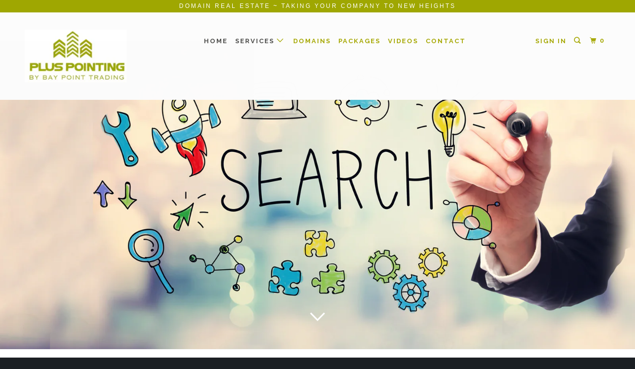

--- FILE ---
content_type: text/html; charset=utf-8
request_url: https://sadaupdate.com/
body_size: 15502
content:
<!DOCTYPE html>
<!--[if lt IE 7 ]><html class="ie ie6" lang="en"> <![endif]-->
<!--[if IE 7 ]><html class="ie ie7" lang="en"> <![endif]-->
<!--[if IE 8 ]><html class="ie ie8" lang="en"> <![endif]-->
<!--[if IE 9 ]><html class="ie ie9" lang="en"> <![endif]-->
<!--[if (gte IE 10)|!(IE)]><!--><html lang="en"> <!--<![endif]-->
  <head>
    <meta charset="utf-8">
    <meta http-equiv="cleartype" content="on">
    <meta name="robots" content="index,follow">

    
    <title>Plus Pointing Ltd</title>

    

    <!-- Custom Fonts -->
    
      <link href="//fonts.googleapis.com/css?family=.|Raleway:light,normal,bold|Raleway:light,normal,bold|Raleway:light,normal,bold|" rel="stylesheet" type="text/css" />
    

    

<meta name="author" content="Plus Pointing Ltd">
<meta property="og:url" content="https://sadaupdate.com/">
<meta property="og:site_name" content="Plus Pointing Ltd">


  <meta property="og:type" content="website">
  <meta property="og:title" content="Plus Pointing Ltd">





<meta name="twitter:card" content="summary">



    
    

    <!-- Mobile Specific Metas -->
    <meta name="HandheldFriendly" content="True">
    <meta name="MobileOptimized" content="320">
    <meta name="viewport" content="width=device-width,initial-scale=1">
    <meta name="theme-color" content="#ffffff">

    <!-- Stylesheets for Parallax 3.4.2 -->
    <link href="//sadaupdate.com/cdn/shop/t/3/assets/styles.scss.css?v=105155904025618943771697017198" rel="stylesheet" type="text/css" media="all" />

    
      <link rel="shortcut icon" type="image/x-icon" href="//sadaupdate.com/cdn/shop/files/favicon_32x32.png?v=1614369755">
    

    <link rel="canonical" href="https://sadaupdate.com/" />

    

    <script src="//sadaupdate.com/cdn/shop/t/3/assets/app.js?v=14544026833231175121530007425" type="text/javascript"></script>

    <!--[if lte IE 8]>
      <link href="//sadaupdate.com/cdn/shop/t/3/assets/ie.css?v=1024305471161636101524248559" rel="stylesheet" type="text/css" media="all" />
      <script src="//sadaupdate.com/cdn/shop/t/3/assets/skrollr.ie.js?v=116292453382836155221524248553" type="text/javascript"></script>
    <![endif]-->

    <script>window.performance && window.performance.mark && window.performance.mark('shopify.content_for_header.start');</script><meta id="shopify-digital-wallet" name="shopify-digital-wallet" content="/2203287588/digital_wallets/dialog">
<meta name="shopify-checkout-api-token" content="d0afc18680f5e905c63eb5a1573a77e2">
<script async="async" src="/checkouts/internal/preloads.js?locale=en-ZA"></script>
<link rel="preconnect" href="https://shop.app" crossorigin="anonymous">
<script async="async" src="https://shop.app/checkouts/internal/preloads.js?locale=en-ZA&shop_id=2203287588" crossorigin="anonymous"></script>
<script id="apple-pay-shop-capabilities" type="application/json">{"shopId":2203287588,"countryCode":"GB","currencyCode":"ZAR","merchantCapabilities":["supports3DS"],"merchantId":"gid:\/\/shopify\/Shop\/2203287588","merchantName":"Plus Pointing Ltd","requiredBillingContactFields":["postalAddress","email","phone"],"requiredShippingContactFields":["postalAddress","email","phone"],"shippingType":"shipping","supportedNetworks":["visa","maestro","masterCard","amex","discover","elo"],"total":{"type":"pending","label":"Plus Pointing Ltd","amount":"1.00"},"shopifyPaymentsEnabled":true,"supportsSubscriptions":true}</script>
<script id="shopify-features" type="application/json">{"accessToken":"d0afc18680f5e905c63eb5a1573a77e2","betas":["rich-media-storefront-analytics"],"domain":"sadaupdate.com","predictiveSearch":true,"shopId":2203287588,"locale":"en"}</script>
<script>var Shopify = Shopify || {};
Shopify.shop = "sa-domain-authority.myshopify.com";
Shopify.locale = "en";
Shopify.currency = {"active":"ZAR","rate":"1.0"};
Shopify.country = "ZA";
Shopify.theme = {"name":"Parallax","id":13217726500,"schema_name":"Parallax","schema_version":"3.4.2","theme_store_id":688,"role":"main"};
Shopify.theme.handle = "null";
Shopify.theme.style = {"id":null,"handle":null};
Shopify.cdnHost = "sadaupdate.com/cdn";
Shopify.routes = Shopify.routes || {};
Shopify.routes.root = "/";</script>
<script type="module">!function(o){(o.Shopify=o.Shopify||{}).modules=!0}(window);</script>
<script>!function(o){function n(){var o=[];function n(){o.push(Array.prototype.slice.apply(arguments))}return n.q=o,n}var t=o.Shopify=o.Shopify||{};t.loadFeatures=n(),t.autoloadFeatures=n()}(window);</script>
<script>
  window.ShopifyPay = window.ShopifyPay || {};
  window.ShopifyPay.apiHost = "shop.app\/pay";
  window.ShopifyPay.redirectState = null;
</script>
<script id="shop-js-analytics" type="application/json">{"pageType":"index"}</script>
<script defer="defer" async type="module" src="//sadaupdate.com/cdn/shopifycloud/shop-js/modules/v2/client.init-shop-cart-sync_BT-GjEfc.en.esm.js"></script>
<script defer="defer" async type="module" src="//sadaupdate.com/cdn/shopifycloud/shop-js/modules/v2/chunk.common_D58fp_Oc.esm.js"></script>
<script defer="defer" async type="module" src="//sadaupdate.com/cdn/shopifycloud/shop-js/modules/v2/chunk.modal_xMitdFEc.esm.js"></script>
<script type="module">
  await import("//sadaupdate.com/cdn/shopifycloud/shop-js/modules/v2/client.init-shop-cart-sync_BT-GjEfc.en.esm.js");
await import("//sadaupdate.com/cdn/shopifycloud/shop-js/modules/v2/chunk.common_D58fp_Oc.esm.js");
await import("//sadaupdate.com/cdn/shopifycloud/shop-js/modules/v2/chunk.modal_xMitdFEc.esm.js");

  window.Shopify.SignInWithShop?.initShopCartSync?.({"fedCMEnabled":true,"windoidEnabled":true});

</script>
<script>
  window.Shopify = window.Shopify || {};
  if (!window.Shopify.featureAssets) window.Shopify.featureAssets = {};
  window.Shopify.featureAssets['shop-js'] = {"shop-cart-sync":["modules/v2/client.shop-cart-sync_DZOKe7Ll.en.esm.js","modules/v2/chunk.common_D58fp_Oc.esm.js","modules/v2/chunk.modal_xMitdFEc.esm.js"],"init-fed-cm":["modules/v2/client.init-fed-cm_B6oLuCjv.en.esm.js","modules/v2/chunk.common_D58fp_Oc.esm.js","modules/v2/chunk.modal_xMitdFEc.esm.js"],"shop-cash-offers":["modules/v2/client.shop-cash-offers_D2sdYoxE.en.esm.js","modules/v2/chunk.common_D58fp_Oc.esm.js","modules/v2/chunk.modal_xMitdFEc.esm.js"],"shop-login-button":["modules/v2/client.shop-login-button_QeVjl5Y3.en.esm.js","modules/v2/chunk.common_D58fp_Oc.esm.js","modules/v2/chunk.modal_xMitdFEc.esm.js"],"pay-button":["modules/v2/client.pay-button_DXTOsIq6.en.esm.js","modules/v2/chunk.common_D58fp_Oc.esm.js","modules/v2/chunk.modal_xMitdFEc.esm.js"],"shop-button":["modules/v2/client.shop-button_DQZHx9pm.en.esm.js","modules/v2/chunk.common_D58fp_Oc.esm.js","modules/v2/chunk.modal_xMitdFEc.esm.js"],"avatar":["modules/v2/client.avatar_BTnouDA3.en.esm.js"],"init-windoid":["modules/v2/client.init-windoid_CR1B-cfM.en.esm.js","modules/v2/chunk.common_D58fp_Oc.esm.js","modules/v2/chunk.modal_xMitdFEc.esm.js"],"init-shop-for-new-customer-accounts":["modules/v2/client.init-shop-for-new-customer-accounts_C_vY_xzh.en.esm.js","modules/v2/client.shop-login-button_QeVjl5Y3.en.esm.js","modules/v2/chunk.common_D58fp_Oc.esm.js","modules/v2/chunk.modal_xMitdFEc.esm.js"],"init-shop-email-lookup-coordinator":["modules/v2/client.init-shop-email-lookup-coordinator_BI7n9ZSv.en.esm.js","modules/v2/chunk.common_D58fp_Oc.esm.js","modules/v2/chunk.modal_xMitdFEc.esm.js"],"init-shop-cart-sync":["modules/v2/client.init-shop-cart-sync_BT-GjEfc.en.esm.js","modules/v2/chunk.common_D58fp_Oc.esm.js","modules/v2/chunk.modal_xMitdFEc.esm.js"],"shop-toast-manager":["modules/v2/client.shop-toast-manager_DiYdP3xc.en.esm.js","modules/v2/chunk.common_D58fp_Oc.esm.js","modules/v2/chunk.modal_xMitdFEc.esm.js"],"init-customer-accounts":["modules/v2/client.init-customer-accounts_D9ZNqS-Q.en.esm.js","modules/v2/client.shop-login-button_QeVjl5Y3.en.esm.js","modules/v2/chunk.common_D58fp_Oc.esm.js","modules/v2/chunk.modal_xMitdFEc.esm.js"],"init-customer-accounts-sign-up":["modules/v2/client.init-customer-accounts-sign-up_iGw4briv.en.esm.js","modules/v2/client.shop-login-button_QeVjl5Y3.en.esm.js","modules/v2/chunk.common_D58fp_Oc.esm.js","modules/v2/chunk.modal_xMitdFEc.esm.js"],"shop-follow-button":["modules/v2/client.shop-follow-button_CqMgW2wH.en.esm.js","modules/v2/chunk.common_D58fp_Oc.esm.js","modules/v2/chunk.modal_xMitdFEc.esm.js"],"checkout-modal":["modules/v2/client.checkout-modal_xHeaAweL.en.esm.js","modules/v2/chunk.common_D58fp_Oc.esm.js","modules/v2/chunk.modal_xMitdFEc.esm.js"],"shop-login":["modules/v2/client.shop-login_D91U-Q7h.en.esm.js","modules/v2/chunk.common_D58fp_Oc.esm.js","modules/v2/chunk.modal_xMitdFEc.esm.js"],"lead-capture":["modules/v2/client.lead-capture_BJmE1dJe.en.esm.js","modules/v2/chunk.common_D58fp_Oc.esm.js","modules/v2/chunk.modal_xMitdFEc.esm.js"],"payment-terms":["modules/v2/client.payment-terms_Ci9AEqFq.en.esm.js","modules/v2/chunk.common_D58fp_Oc.esm.js","modules/v2/chunk.modal_xMitdFEc.esm.js"]};
</script>
<script>(function() {
  var isLoaded = false;
  function asyncLoad() {
    if (isLoaded) return;
    isLoaded = true;
    var urls = ["\/\/www.powr.io\/powr.js?powr-token=sa-domain-authority.myshopify.com\u0026external-type=shopify\u0026shop=sa-domain-authority.myshopify.com","\/\/searchserverapi.com\/widgets\/shopify\/init.js?a=1x7J8P8Z5n\u0026shop=sa-domain-authority.myshopify.com"];
    for (var i = 0; i < urls.length; i++) {
      var s = document.createElement('script');
      s.type = 'text/javascript';
      s.async = true;
      s.src = urls[i];
      var x = document.getElementsByTagName('script')[0];
      x.parentNode.insertBefore(s, x);
    }
  };
  if(window.attachEvent) {
    window.attachEvent('onload', asyncLoad);
  } else {
    window.addEventListener('load', asyncLoad, false);
  }
})();</script>
<script id="__st">var __st={"a":2203287588,"offset":0,"reqid":"d82545a3-4060-45d4-a873-231fa4422171-1769256262","pageurl":"sadaupdate.com\/","u":"1725682d7872","p":"home"};</script>
<script>window.ShopifyPaypalV4VisibilityTracking = true;</script>
<script id="captcha-bootstrap">!function(){'use strict';const t='contact',e='account',n='new_comment',o=[[t,t],['blogs',n],['comments',n],[t,'customer']],c=[[e,'customer_login'],[e,'guest_login'],[e,'recover_customer_password'],[e,'create_customer']],r=t=>t.map((([t,e])=>`form[action*='/${t}']:not([data-nocaptcha='true']) input[name='form_type'][value='${e}']`)).join(','),a=t=>()=>t?[...document.querySelectorAll(t)].map((t=>t.form)):[];function s(){const t=[...o],e=r(t);return a(e)}const i='password',u='form_key',d=['recaptcha-v3-token','g-recaptcha-response','h-captcha-response',i],f=()=>{try{return window.sessionStorage}catch{return}},m='__shopify_v',_=t=>t.elements[u];function p(t,e,n=!1){try{const o=window.sessionStorage,c=JSON.parse(o.getItem(e)),{data:r}=function(t){const{data:e,action:n}=t;return t[m]||n?{data:e,action:n}:{data:t,action:n}}(c);for(const[e,n]of Object.entries(r))t.elements[e]&&(t.elements[e].value=n);n&&o.removeItem(e)}catch(o){console.error('form repopulation failed',{error:o})}}const l='form_type',E='cptcha';function T(t){t.dataset[E]=!0}const w=window,h=w.document,L='Shopify',v='ce_forms',y='captcha';let A=!1;((t,e)=>{const n=(g='f06e6c50-85a8-45c8-87d0-21a2b65856fe',I='https://cdn.shopify.com/shopifycloud/storefront-forms-hcaptcha/ce_storefront_forms_captcha_hcaptcha.v1.5.2.iife.js',D={infoText:'Protected by hCaptcha',privacyText:'Privacy',termsText:'Terms'},(t,e,n)=>{const o=w[L][v],c=o.bindForm;if(c)return c(t,g,e,D).then(n);var r;o.q.push([[t,g,e,D],n]),r=I,A||(h.body.append(Object.assign(h.createElement('script'),{id:'captcha-provider',async:!0,src:r})),A=!0)});var g,I,D;w[L]=w[L]||{},w[L][v]=w[L][v]||{},w[L][v].q=[],w[L][y]=w[L][y]||{},w[L][y].protect=function(t,e){n(t,void 0,e),T(t)},Object.freeze(w[L][y]),function(t,e,n,w,h,L){const[v,y,A,g]=function(t,e,n){const i=e?o:[],u=t?c:[],d=[...i,...u],f=r(d),m=r(i),_=r(d.filter((([t,e])=>n.includes(e))));return[a(f),a(m),a(_),s()]}(w,h,L),I=t=>{const e=t.target;return e instanceof HTMLFormElement?e:e&&e.form},D=t=>v().includes(t);t.addEventListener('submit',(t=>{const e=I(t);if(!e)return;const n=D(e)&&!e.dataset.hcaptchaBound&&!e.dataset.recaptchaBound,o=_(e),c=g().includes(e)&&(!o||!o.value);(n||c)&&t.preventDefault(),c&&!n&&(function(t){try{if(!f())return;!function(t){const e=f();if(!e)return;const n=_(t);if(!n)return;const o=n.value;o&&e.removeItem(o)}(t);const e=Array.from(Array(32),(()=>Math.random().toString(36)[2])).join('');!function(t,e){_(t)||t.append(Object.assign(document.createElement('input'),{type:'hidden',name:u})),t.elements[u].value=e}(t,e),function(t,e){const n=f();if(!n)return;const o=[...t.querySelectorAll(`input[type='${i}']`)].map((({name:t})=>t)),c=[...d,...o],r={};for(const[a,s]of new FormData(t).entries())c.includes(a)||(r[a]=s);n.setItem(e,JSON.stringify({[m]:1,action:t.action,data:r}))}(t,e)}catch(e){console.error('failed to persist form',e)}}(e),e.submit())}));const S=(t,e)=>{t&&!t.dataset[E]&&(n(t,e.some((e=>e===t))),T(t))};for(const o of['focusin','change'])t.addEventListener(o,(t=>{const e=I(t);D(e)&&S(e,y())}));const B=e.get('form_key'),M=e.get(l),P=B&&M;t.addEventListener('DOMContentLoaded',(()=>{const t=y();if(P)for(const e of t)e.elements[l].value===M&&p(e,B);[...new Set([...A(),...v().filter((t=>'true'===t.dataset.shopifyCaptcha))])].forEach((e=>S(e,t)))}))}(h,new URLSearchParams(w.location.search),n,t,e,['guest_login'])})(!0,!0)}();</script>
<script integrity="sha256-4kQ18oKyAcykRKYeNunJcIwy7WH5gtpwJnB7kiuLZ1E=" data-source-attribution="shopify.loadfeatures" defer="defer" src="//sadaupdate.com/cdn/shopifycloud/storefront/assets/storefront/load_feature-a0a9edcb.js" crossorigin="anonymous"></script>
<script crossorigin="anonymous" defer="defer" src="//sadaupdate.com/cdn/shopifycloud/storefront/assets/shopify_pay/storefront-65b4c6d7.js?v=20250812"></script>
<script data-source-attribution="shopify.dynamic_checkout.dynamic.init">var Shopify=Shopify||{};Shopify.PaymentButton=Shopify.PaymentButton||{isStorefrontPortableWallets:!0,init:function(){window.Shopify.PaymentButton.init=function(){};var t=document.createElement("script");t.src="https://sadaupdate.com/cdn/shopifycloud/portable-wallets/latest/portable-wallets.en.js",t.type="module",document.head.appendChild(t)}};
</script>
<script data-source-attribution="shopify.dynamic_checkout.buyer_consent">
  function portableWalletsHideBuyerConsent(e){var t=document.getElementById("shopify-buyer-consent"),n=document.getElementById("shopify-subscription-policy-button");t&&n&&(t.classList.add("hidden"),t.setAttribute("aria-hidden","true"),n.removeEventListener("click",e))}function portableWalletsShowBuyerConsent(e){var t=document.getElementById("shopify-buyer-consent"),n=document.getElementById("shopify-subscription-policy-button");t&&n&&(t.classList.remove("hidden"),t.removeAttribute("aria-hidden"),n.addEventListener("click",e))}window.Shopify?.PaymentButton&&(window.Shopify.PaymentButton.hideBuyerConsent=portableWalletsHideBuyerConsent,window.Shopify.PaymentButton.showBuyerConsent=portableWalletsShowBuyerConsent);
</script>
<script data-source-attribution="shopify.dynamic_checkout.cart.bootstrap">document.addEventListener("DOMContentLoaded",(function(){function t(){return document.querySelector("shopify-accelerated-checkout-cart, shopify-accelerated-checkout")}if(t())Shopify.PaymentButton.init();else{new MutationObserver((function(e,n){t()&&(Shopify.PaymentButton.init(),n.disconnect())})).observe(document.body,{childList:!0,subtree:!0})}}));
</script>
<link id="shopify-accelerated-checkout-styles" rel="stylesheet" media="screen" href="https://sadaupdate.com/cdn/shopifycloud/portable-wallets/latest/accelerated-checkout-backwards-compat.css" crossorigin="anonymous">
<style id="shopify-accelerated-checkout-cart">
        #shopify-buyer-consent {
  margin-top: 1em;
  display: inline-block;
  width: 100%;
}

#shopify-buyer-consent.hidden {
  display: none;
}

#shopify-subscription-policy-button {
  background: none;
  border: none;
  padding: 0;
  text-decoration: underline;
  font-size: inherit;
  cursor: pointer;
}

#shopify-subscription-policy-button::before {
  box-shadow: none;
}

      </style>

<script>window.performance && window.performance.mark && window.performance.mark('shopify.content_for_header.end');</script>

    <noscript>
      <style>

        .slides > li:first-child { display: block; }
        .image__fallback {
          width: 100vw;
          display: block !important;
          max-width: 100vw !important;
          margin-bottom: 0;
        }
        .image__fallback + .hsContainer__image {
          display: none !important;
        }
        .hsContainer {
          height: auto !important;
        }
        .no-js-only {
          display: inherit !important;
        }
        .icon-cart.cart-button {
          display: none;
        }
        .lazyload,
        .cart_page_image img {
          opacity: 1;
          -webkit-filter: blur(0);
          filter: blur(0);
        }
        .bcg .hsContent {
          background-color: transparent;
        }
        .animate_right,
        .animate_left,
        .animate_up,
        .animate_down {
          opacity: 1;
        }
        .flexslider .slides>li {
          display: block;
        }
        .product_section .product_form {
          opacity: 1;
        }
        .multi_select,
        form .select {
          display: block !important;
        }
        .swatch_options {
          display: none;
        }
      </style>
    </noscript>

    <link href="//sadaupdate.com/cdn/shop/t/3/assets/scm-product-label.css?v=9855570005659596261526738582" rel="stylesheet" type="text/css" media="all" />



<script>
if ((typeof SECOMAPP) == 'undefined') {
    var SECOMAPP = {};
}
if ((typeof SECOMAPP.pl) == 'undefined') {
    SECOMAPP.pl = {};
}




SECOMAPP.page = 'collection';
</script>


    
        <script src="//sadaupdate.com/cdn/shop/t/3/assets/scm-product-label.js?v=183422618254334618781526738582" async></script>
    


 
 



    <script type="text/javascript">
        if('undefined' == (typeof BNM_productLabel))
        {
            var BNM_productLabel = {};
        }

        BNM_productLabel.jsonURL = "//sadaupdate.com/cdn/shop/t/3/assets/bnm_labels.json?v=154086889537490893381526739067";

    </script>

 
 
 <meta property="og:image" content="https://cdn.shopify.com/s/files/1/0022/0328/7588/files/IMG-20240305-WA0002_118ce778-85d4-4c6c-9a2d-85dd50df47d1.png?height=628&pad_color=ffffff&v=1709679661&width=1200" />
<meta property="og:image:secure_url" content="https://cdn.shopify.com/s/files/1/0022/0328/7588/files/IMG-20240305-WA0002_118ce778-85d4-4c6c-9a2d-85dd50df47d1.png?height=628&pad_color=ffffff&v=1709679661&width=1200" />
<meta property="og:image:width" content="1200" />
<meta property="og:image:height" content="628" />
<link href="https://monorail-edge.shopifysvc.com" rel="dns-prefetch">
<script>(function(){if ("sendBeacon" in navigator && "performance" in window) {try {var session_token_from_headers = performance.getEntriesByType('navigation')[0].serverTiming.find(x => x.name == '_s').description;} catch {var session_token_from_headers = undefined;}var session_cookie_matches = document.cookie.match(/_shopify_s=([^;]*)/);var session_token_from_cookie = session_cookie_matches && session_cookie_matches.length === 2 ? session_cookie_matches[1] : "";var session_token = session_token_from_headers || session_token_from_cookie || "";function handle_abandonment_event(e) {var entries = performance.getEntries().filter(function(entry) {return /monorail-edge.shopifysvc.com/.test(entry.name);});if (!window.abandonment_tracked && entries.length === 0) {window.abandonment_tracked = true;var currentMs = Date.now();var navigation_start = performance.timing.navigationStart;var payload = {shop_id: 2203287588,url: window.location.href,navigation_start,duration: currentMs - navigation_start,session_token,page_type: "index"};window.navigator.sendBeacon("https://monorail-edge.shopifysvc.com/v1/produce", JSON.stringify({schema_id: "online_store_buyer_site_abandonment/1.1",payload: payload,metadata: {event_created_at_ms: currentMs,event_sent_at_ms: currentMs}}));}}window.addEventListener('pagehide', handle_abandonment_event);}}());</script>
<script id="web-pixels-manager-setup">(function e(e,d,r,n,o){if(void 0===o&&(o={}),!Boolean(null===(a=null===(i=window.Shopify)||void 0===i?void 0:i.analytics)||void 0===a?void 0:a.replayQueue)){var i,a;window.Shopify=window.Shopify||{};var t=window.Shopify;t.analytics=t.analytics||{};var s=t.analytics;s.replayQueue=[],s.publish=function(e,d,r){return s.replayQueue.push([e,d,r]),!0};try{self.performance.mark("wpm:start")}catch(e){}var l=function(){var e={modern:/Edge?\/(1{2}[4-9]|1[2-9]\d|[2-9]\d{2}|\d{4,})\.\d+(\.\d+|)|Firefox\/(1{2}[4-9]|1[2-9]\d|[2-9]\d{2}|\d{4,})\.\d+(\.\d+|)|Chrom(ium|e)\/(9{2}|\d{3,})\.\d+(\.\d+|)|(Maci|X1{2}).+ Version\/(15\.\d+|(1[6-9]|[2-9]\d|\d{3,})\.\d+)([,.]\d+|)( \(\w+\)|)( Mobile\/\w+|) Safari\/|Chrome.+OPR\/(9{2}|\d{3,})\.\d+\.\d+|(CPU[ +]OS|iPhone[ +]OS|CPU[ +]iPhone|CPU IPhone OS|CPU iPad OS)[ +]+(15[._]\d+|(1[6-9]|[2-9]\d|\d{3,})[._]\d+)([._]\d+|)|Android:?[ /-](13[3-9]|1[4-9]\d|[2-9]\d{2}|\d{4,})(\.\d+|)(\.\d+|)|Android.+Firefox\/(13[5-9]|1[4-9]\d|[2-9]\d{2}|\d{4,})\.\d+(\.\d+|)|Android.+Chrom(ium|e)\/(13[3-9]|1[4-9]\d|[2-9]\d{2}|\d{4,})\.\d+(\.\d+|)|SamsungBrowser\/([2-9]\d|\d{3,})\.\d+/,legacy:/Edge?\/(1[6-9]|[2-9]\d|\d{3,})\.\d+(\.\d+|)|Firefox\/(5[4-9]|[6-9]\d|\d{3,})\.\d+(\.\d+|)|Chrom(ium|e)\/(5[1-9]|[6-9]\d|\d{3,})\.\d+(\.\d+|)([\d.]+$|.*Safari\/(?![\d.]+ Edge\/[\d.]+$))|(Maci|X1{2}).+ Version\/(10\.\d+|(1[1-9]|[2-9]\d|\d{3,})\.\d+)([,.]\d+|)( \(\w+\)|)( Mobile\/\w+|) Safari\/|Chrome.+OPR\/(3[89]|[4-9]\d|\d{3,})\.\d+\.\d+|(CPU[ +]OS|iPhone[ +]OS|CPU[ +]iPhone|CPU IPhone OS|CPU iPad OS)[ +]+(10[._]\d+|(1[1-9]|[2-9]\d|\d{3,})[._]\d+)([._]\d+|)|Android:?[ /-](13[3-9]|1[4-9]\d|[2-9]\d{2}|\d{4,})(\.\d+|)(\.\d+|)|Mobile Safari.+OPR\/([89]\d|\d{3,})\.\d+\.\d+|Android.+Firefox\/(13[5-9]|1[4-9]\d|[2-9]\d{2}|\d{4,})\.\d+(\.\d+|)|Android.+Chrom(ium|e)\/(13[3-9]|1[4-9]\d|[2-9]\d{2}|\d{4,})\.\d+(\.\d+|)|Android.+(UC? ?Browser|UCWEB|U3)[ /]?(15\.([5-9]|\d{2,})|(1[6-9]|[2-9]\d|\d{3,})\.\d+)\.\d+|SamsungBrowser\/(5\.\d+|([6-9]|\d{2,})\.\d+)|Android.+MQ{2}Browser\/(14(\.(9|\d{2,})|)|(1[5-9]|[2-9]\d|\d{3,})(\.\d+|))(\.\d+|)|K[Aa][Ii]OS\/(3\.\d+|([4-9]|\d{2,})\.\d+)(\.\d+|)/},d=e.modern,r=e.legacy,n=navigator.userAgent;return n.match(d)?"modern":n.match(r)?"legacy":"unknown"}(),u="modern"===l?"modern":"legacy",c=(null!=n?n:{modern:"",legacy:""})[u],f=function(e){return[e.baseUrl,"/wpm","/b",e.hashVersion,"modern"===e.buildTarget?"m":"l",".js"].join("")}({baseUrl:d,hashVersion:r,buildTarget:u}),m=function(e){var d=e.version,r=e.bundleTarget,n=e.surface,o=e.pageUrl,i=e.monorailEndpoint;return{emit:function(e){var a=e.status,t=e.errorMsg,s=(new Date).getTime(),l=JSON.stringify({metadata:{event_sent_at_ms:s},events:[{schema_id:"web_pixels_manager_load/3.1",payload:{version:d,bundle_target:r,page_url:o,status:a,surface:n,error_msg:t},metadata:{event_created_at_ms:s}}]});if(!i)return console&&console.warn&&console.warn("[Web Pixels Manager] No Monorail endpoint provided, skipping logging."),!1;try{return self.navigator.sendBeacon.bind(self.navigator)(i,l)}catch(e){}var u=new XMLHttpRequest;try{return u.open("POST",i,!0),u.setRequestHeader("Content-Type","text/plain"),u.send(l),!0}catch(e){return console&&console.warn&&console.warn("[Web Pixels Manager] Got an unhandled error while logging to Monorail."),!1}}}}({version:r,bundleTarget:l,surface:e.surface,pageUrl:self.location.href,monorailEndpoint:e.monorailEndpoint});try{o.browserTarget=l,function(e){var d=e.src,r=e.async,n=void 0===r||r,o=e.onload,i=e.onerror,a=e.sri,t=e.scriptDataAttributes,s=void 0===t?{}:t,l=document.createElement("script"),u=document.querySelector("head"),c=document.querySelector("body");if(l.async=n,l.src=d,a&&(l.integrity=a,l.crossOrigin="anonymous"),s)for(var f in s)if(Object.prototype.hasOwnProperty.call(s,f))try{l.dataset[f]=s[f]}catch(e){}if(o&&l.addEventListener("load",o),i&&l.addEventListener("error",i),u)u.appendChild(l);else{if(!c)throw new Error("Did not find a head or body element to append the script");c.appendChild(l)}}({src:f,async:!0,onload:function(){if(!function(){var e,d;return Boolean(null===(d=null===(e=window.Shopify)||void 0===e?void 0:e.analytics)||void 0===d?void 0:d.initialized)}()){var d=window.webPixelsManager.init(e)||void 0;if(d){var r=window.Shopify.analytics;r.replayQueue.forEach((function(e){var r=e[0],n=e[1],o=e[2];d.publishCustomEvent(r,n,o)})),r.replayQueue=[],r.publish=d.publishCustomEvent,r.visitor=d.visitor,r.initialized=!0}}},onerror:function(){return m.emit({status:"failed",errorMsg:"".concat(f," has failed to load")})},sri:function(e){var d=/^sha384-[A-Za-z0-9+/=]+$/;return"string"==typeof e&&d.test(e)}(c)?c:"",scriptDataAttributes:o}),m.emit({status:"loading"})}catch(e){m.emit({status:"failed",errorMsg:(null==e?void 0:e.message)||"Unknown error"})}}})({shopId: 2203287588,storefrontBaseUrl: "https://sadaupdate.com",extensionsBaseUrl: "https://extensions.shopifycdn.com/cdn/shopifycloud/web-pixels-manager",monorailEndpoint: "https://monorail-edge.shopifysvc.com/unstable/produce_batch",surface: "storefront-renderer",enabledBetaFlags: ["2dca8a86"],webPixelsConfigList: [{"id":"shopify-app-pixel","configuration":"{}","eventPayloadVersion":"v1","runtimeContext":"STRICT","scriptVersion":"0450","apiClientId":"shopify-pixel","type":"APP","privacyPurposes":["ANALYTICS","MARKETING"]},{"id":"shopify-custom-pixel","eventPayloadVersion":"v1","runtimeContext":"LAX","scriptVersion":"0450","apiClientId":"shopify-pixel","type":"CUSTOM","privacyPurposes":["ANALYTICS","MARKETING"]}],isMerchantRequest: false,initData: {"shop":{"name":"Plus Pointing Ltd","paymentSettings":{"currencyCode":"ZAR"},"myshopifyDomain":"sa-domain-authority.myshopify.com","countryCode":"GB","storefrontUrl":"https:\/\/sadaupdate.com"},"customer":null,"cart":null,"checkout":null,"productVariants":[],"purchasingCompany":null},},"https://sadaupdate.com/cdn","fcfee988w5aeb613cpc8e4bc33m6693e112",{"modern":"","legacy":""},{"shopId":"2203287588","storefrontBaseUrl":"https:\/\/sadaupdate.com","extensionBaseUrl":"https:\/\/extensions.shopifycdn.com\/cdn\/shopifycloud\/web-pixels-manager","surface":"storefront-renderer","enabledBetaFlags":"[\"2dca8a86\"]","isMerchantRequest":"false","hashVersion":"fcfee988w5aeb613cpc8e4bc33m6693e112","publish":"custom","events":"[[\"page_viewed\",{}]]"});</script><script>
  window.ShopifyAnalytics = window.ShopifyAnalytics || {};
  window.ShopifyAnalytics.meta = window.ShopifyAnalytics.meta || {};
  window.ShopifyAnalytics.meta.currency = 'ZAR';
  var meta = {"page":{"pageType":"home","requestId":"d82545a3-4060-45d4-a873-231fa4422171-1769256262"}};
  for (var attr in meta) {
    window.ShopifyAnalytics.meta[attr] = meta[attr];
  }
</script>
<script class="analytics">
  (function () {
    var customDocumentWrite = function(content) {
      var jquery = null;

      if (window.jQuery) {
        jquery = window.jQuery;
      } else if (window.Checkout && window.Checkout.$) {
        jquery = window.Checkout.$;
      }

      if (jquery) {
        jquery('body').append(content);
      }
    };

    var hasLoggedConversion = function(token) {
      if (token) {
        return document.cookie.indexOf('loggedConversion=' + token) !== -1;
      }
      return false;
    }

    var setCookieIfConversion = function(token) {
      if (token) {
        var twoMonthsFromNow = new Date(Date.now());
        twoMonthsFromNow.setMonth(twoMonthsFromNow.getMonth() + 2);

        document.cookie = 'loggedConversion=' + token + '; expires=' + twoMonthsFromNow;
      }
    }

    var trekkie = window.ShopifyAnalytics.lib = window.trekkie = window.trekkie || [];
    if (trekkie.integrations) {
      return;
    }
    trekkie.methods = [
      'identify',
      'page',
      'ready',
      'track',
      'trackForm',
      'trackLink'
    ];
    trekkie.factory = function(method) {
      return function() {
        var args = Array.prototype.slice.call(arguments);
        args.unshift(method);
        trekkie.push(args);
        return trekkie;
      };
    };
    for (var i = 0; i < trekkie.methods.length; i++) {
      var key = trekkie.methods[i];
      trekkie[key] = trekkie.factory(key);
    }
    trekkie.load = function(config) {
      trekkie.config = config || {};
      trekkie.config.initialDocumentCookie = document.cookie;
      var first = document.getElementsByTagName('script')[0];
      var script = document.createElement('script');
      script.type = 'text/javascript';
      script.onerror = function(e) {
        var scriptFallback = document.createElement('script');
        scriptFallback.type = 'text/javascript';
        scriptFallback.onerror = function(error) {
                var Monorail = {
      produce: function produce(monorailDomain, schemaId, payload) {
        var currentMs = new Date().getTime();
        var event = {
          schema_id: schemaId,
          payload: payload,
          metadata: {
            event_created_at_ms: currentMs,
            event_sent_at_ms: currentMs
          }
        };
        return Monorail.sendRequest("https://" + monorailDomain + "/v1/produce", JSON.stringify(event));
      },
      sendRequest: function sendRequest(endpointUrl, payload) {
        // Try the sendBeacon API
        if (window && window.navigator && typeof window.navigator.sendBeacon === 'function' && typeof window.Blob === 'function' && !Monorail.isIos12()) {
          var blobData = new window.Blob([payload], {
            type: 'text/plain'
          });

          if (window.navigator.sendBeacon(endpointUrl, blobData)) {
            return true;
          } // sendBeacon was not successful

        } // XHR beacon

        var xhr = new XMLHttpRequest();

        try {
          xhr.open('POST', endpointUrl);
          xhr.setRequestHeader('Content-Type', 'text/plain');
          xhr.send(payload);
        } catch (e) {
          console.log(e);
        }

        return false;
      },
      isIos12: function isIos12() {
        return window.navigator.userAgent.lastIndexOf('iPhone; CPU iPhone OS 12_') !== -1 || window.navigator.userAgent.lastIndexOf('iPad; CPU OS 12_') !== -1;
      }
    };
    Monorail.produce('monorail-edge.shopifysvc.com',
      'trekkie_storefront_load_errors/1.1',
      {shop_id: 2203287588,
      theme_id: 13217726500,
      app_name: "storefront",
      context_url: window.location.href,
      source_url: "//sadaupdate.com/cdn/s/trekkie.storefront.8d95595f799fbf7e1d32231b9a28fd43b70c67d3.min.js"});

        };
        scriptFallback.async = true;
        scriptFallback.src = '//sadaupdate.com/cdn/s/trekkie.storefront.8d95595f799fbf7e1d32231b9a28fd43b70c67d3.min.js';
        first.parentNode.insertBefore(scriptFallback, first);
      };
      script.async = true;
      script.src = '//sadaupdate.com/cdn/s/trekkie.storefront.8d95595f799fbf7e1d32231b9a28fd43b70c67d3.min.js';
      first.parentNode.insertBefore(script, first);
    };
    trekkie.load(
      {"Trekkie":{"appName":"storefront","development":false,"defaultAttributes":{"shopId":2203287588,"isMerchantRequest":null,"themeId":13217726500,"themeCityHash":"15786381891235674114","contentLanguage":"en","currency":"ZAR","eventMetadataId":"97c2b36d-1738-42a1-8d3b-2d9de3ef3a3c"},"isServerSideCookieWritingEnabled":true,"monorailRegion":"shop_domain","enabledBetaFlags":["65f19447"]},"Session Attribution":{},"S2S":{"facebookCapiEnabled":false,"source":"trekkie-storefront-renderer","apiClientId":580111}}
    );

    var loaded = false;
    trekkie.ready(function() {
      if (loaded) return;
      loaded = true;

      window.ShopifyAnalytics.lib = window.trekkie;

      var originalDocumentWrite = document.write;
      document.write = customDocumentWrite;
      try { window.ShopifyAnalytics.merchantGoogleAnalytics.call(this); } catch(error) {};
      document.write = originalDocumentWrite;

      window.ShopifyAnalytics.lib.page(null,{"pageType":"home","requestId":"d82545a3-4060-45d4-a873-231fa4422171-1769256262","shopifyEmitted":true});

      var match = window.location.pathname.match(/checkouts\/(.+)\/(thank_you|post_purchase)/)
      var token = match? match[1]: undefined;
      if (!hasLoggedConversion(token)) {
        setCookieIfConversion(token);
        
      }
    });


        var eventsListenerScript = document.createElement('script');
        eventsListenerScript.async = true;
        eventsListenerScript.src = "//sadaupdate.com/cdn/shopifycloud/storefront/assets/shop_events_listener-3da45d37.js";
        document.getElementsByTagName('head')[0].appendChild(eventsListenerScript);

})();</script>
<script
  defer
  src="https://sadaupdate.com/cdn/shopifycloud/perf-kit/shopify-perf-kit-3.0.4.min.js"
  data-application="storefront-renderer"
  data-shop-id="2203287588"
  data-render-region="gcp-us-east1"
  data-page-type="index"
  data-theme-instance-id="13217726500"
  data-theme-name="Parallax"
  data-theme-version="3.4.2"
  data-monorail-region="shop_domain"
  data-resource-timing-sampling-rate="10"
  data-shs="true"
  data-shs-beacon="true"
  data-shs-export-with-fetch="true"
  data-shs-logs-sample-rate="1"
  data-shs-beacon-endpoint="https://sadaupdate.com/api/collect"
></script>
</head>

  

  <body class="index feature_image"
    data-money-format="R {{amount}}">

    <div id="content_wrapper">
      <div id="shopify-section-header" class="shopify-section header-section">
  
    <div class="promo_banner js-promo_banner--index sticky-promo--true">
      
        <p>Domain REAL ESTATE ~ TAKING YOUR COMPANY TO NEW HEIGHTS</p>
      
    </div>
  


<div id="header" class="mm-fixed-top Fixed mobile-header mobile-sticky-header--true" data-search-enabled="true">
  <a href="#nav" class="icon-menu" aria-haspopup="true" aria-label="Menu"><span>Menu</span></a>
  <a href="https://sadaupdate.com" title="Plus Pointing Ltd" class="mobile_logo logo">
    
      <img src="//sadaupdate.com/cdn/shop/files/IMG-20240305-WA0002_118ce778-85d4-4c6c-9a2d-85dd50df47d1_410x.png?v=1709679661" alt="Plus Pointing Ltd" />
    
  </a>
  <a href="#cart" class="icon-cart cart-button right"><span>0</span></a>
</div>

<div class="hidden">
  <div id="nav">
    <ul>
      
        
          <li class="Selected"><a href="/">Home</a></li>
        
      
        
          <li class="Selected">
            
              <span>Services</span>
            
            <ul>
              
                
                  <li ><a href="/pages/domain-investment">Domain Investment</a></li>
                
              
                
                  <li ><a href="/pages/domain-names">Domain Names</a></li>
                
              
                
                  <li ><a href="/pages/domain-trading">Domain Training</a></li>
                
              
                
                  <li ><a href="/pages/google-rank">Google Rank</a></li>
                
              
                
                  <li ><a href="/pages/hosting-email">Hosting & Email</a></li>
                
              
                
                  <li ><a href="/pages/online-sale">Online Sale</a></li>
                
              
                
                  <li ><a href="/pages/silver-securities">Silver Package</a></li>
                
              
                
                  <li ><a href="/pages/website-design">Website Design</a></li>
                
              
            </ul>
          </li>
        
      
        
          <li ><a href="/collections/domains">Domains</a></li>
        
      
        
          <li ><a href="/collections/packages">Packages</a></li>
        
      
        
          <li ><a href="/pages/testimonials">Videos</a></li>
        
      
        
          <li ><a href="/pages/contact-us">Contact</a></li>
        
      
      
        
          <li>
            <a href="https://sadaupdate.com/customer_authentication/redirect?locale=en&amp;region_country=ZA" id="customer_login_link">Sign in</a>
          </li>
        
      
      
    </ul>
  </div>

  <form action="/checkout" method="post" id="cart">
    <ul data-money-format="R {{amount}}" data-shop-currency="ZAR" data-shop-name="Plus Pointing Ltd">
      <li class="mm-subtitle"><a class="continue ss-icon" href="#cart"><span class="icon-close"></span></a></li>

      
        <li class="empty_cart">Your Cart is Empty</li>
      
    </ul>
  </form>
</div>



<div class="header
            header-background--true
            header-transparency--false
            sticky-header--true
            
              mm-fixed-top
            
            
              is-absolute
            
            
              animated fadeIn
            
            
              header_bar
            " data-dropdown-position="below_header">

  <div class="container">
    <div class="three columns logo secondary-logo--true">
      <a href="https://sadaupdate.com" title="Plus Pointing Ltd">
        
          
            <img src="//sadaupdate.com/cdn/shop/files/IMG-20240305-WA0002_118ce778-85d4-4c6c-9a2d-85dd50df47d1_410x.png?v=1709679661" alt="Plus Pointing Ltd" class="primary_logo" />
          

          
            <img src="//sadaupdate.com/cdn/shop/files/SA-Domain-Authority-offical-logo_410x.png?v=1613705054" alt="Plus Pointing Ltd" class="secondary_logo" />
          
        
      </a>
    </div>

    <div class="thirteen columns nav mobile_hidden">
      <ul class="menu right">
        
        
          <li class="header-account">
            <a href="/account" title="My Account ">Sign in</a>
          </li>
        
        
          <li class="search">
            <a href="/search" title="Search" id="search-toggle"><span class="icon-search"></span></a>
          </li>
        
        <li class="cart">
          <a href="#cart" class="icon-cart cart-button"><span>0</span></a>
          <a href="/cart" class="icon-cart cart-button no-js-only"><span>0</span></a>
        </li>
      </ul>

      <ul class="menu center" role="navigation">
        
        
          
            <li>
              <a href="/" class="top-link active">Home</a>
            </li>
          
        
          

            
            
            
            

            <li class="sub-menu" aria-haspopup="true" aria-expanded="false">
              <a href="/" class="dropdown-link active">Services
              <span class="icon-arrow-down"></span></a>
              <div class="dropdown animated fadeIn ">
                <div class="dropdown-links clearfix">
                  <ul>
                    
                    
                    
                      
                      <li><a href="/pages/domain-investment">Domain Investment</a></li>
                      

                      
                    
                      
                      <li><a href="/pages/domain-names">Domain Names</a></li>
                      

                      
                    
                      
                      <li><a href="/pages/domain-trading">Domain Training</a></li>
                      

                      
                    
                      
                      <li><a href="/pages/google-rank">Google Rank</a></li>
                      

                      
                    
                      
                      <li><a href="/pages/hosting-email">Hosting & Email</a></li>
                      

                      
                    
                      
                      <li><a href="/pages/online-sale">Online Sale</a></li>
                      

                      
                    
                      
                      <li><a href="/pages/silver-securities">Silver Package</a></li>
                      

                      
                    
                      
                      <li><a href="/pages/website-design">Website Design</a></li>
                      

                      
                    
                  </ul>
                </div>
              </div>
            </li>
          
        
          
            <li>
              <a href="/collections/domains" class="top-link ">Domains</a>
            </li>
          
        
          
            <li>
              <a href="/collections/packages" class="top-link ">Packages</a>
            </li>
          
        
          
            <li>
              <a href="/pages/testimonials" class="top-link ">Videos</a>
            </li>
          
        
          
            <li>
              <a href="/pages/contact-us" class="top-link ">Contact</a>
            </li>
          
        
      </ul>
    </div>

  </div>
</div>

<style>
  div.promo_banner {
    background-color: #9fa701;
    color: #ffffff;
  }
  div.promo_banner a {
    color: #ffffff;
  }
  div.logo img {
    width: 205px;
    max-width: 100%;
    max-height: 200px;
    display: block;
  }
  .mm-title img {
    max-width: 100%;
    max-height: 60px;
  }
  .header div.logo a {
    padding-top: 30px;
    padding-bottom: 30px;
  }
  
    .nav ul.menu {
      padding-top: 30px;
    }
  

  div.content {
    padding: 300px 0px 0px 0px;
  }

  @media only screen and (max-width: 798px) {
    div.content {
      padding-top: 20px;
    }
  }

  

</style>


</div>

      <div class="global-wrapper">
         <div class="index-sections">
  <!-- BEGIN content_for_index --><div id="shopify-section-1482978157864" class="shopify-section image-with-text-overlay-section under-menu"><section class="parallax-banner parallax-slide slide parallax_effect--true" id="slide-1482978157864">
  <div  class="lazyload bcg "
      
        
          data-bgset="  //sadaupdate.com/cdn/shop/files/main-search7_d67f89e9-18a4-41d7-9cb9-328f36372352_2048x.png?v=1613705270 2048w,
                        //sadaupdate.com/cdn/shop/files/main-search7_d67f89e9-18a4-41d7-9cb9-328f36372352_1600x.png?v=1613705270 1600w,
                        //sadaupdate.com/cdn/shop/files/main-search7_d67f89e9-18a4-41d7-9cb9-328f36372352_1200x.png?v=1613705270 1200w,
                        //sadaupdate.com/cdn/shop/files/main-search7_d67f89e9-18a4-41d7-9cb9-328f36372352_1000x.png?v=1613705270 1000w,
                        //sadaupdate.com/cdn/shop/files/main-search7_d67f89e9-18a4-41d7-9cb9-328f36372352_800x.png?v=1613705270 800w,
                        //sadaupdate.com/cdn/shop/files/main-search7_d67f89e9-18a4-41d7-9cb9-328f36372352_600x.png?v=1613705270 600w,
                        //sadaupdate.com/cdn/shop/files/main-search7_d67f89e9-18a4-41d7-9cb9-328f36372352_400x.png?v=1613705270 400w"
          data-sizes="100vw"
        
        data-bottom-top="background-position: 50% 10vh;"
        data-top-bottom="background-position: 50% -10vh;"
      
      >
      <div class="hsContainer">
        
          <noscript>
           <img   alt=""
                  src="//sadaupdate.com/cdn/shop/files/main-search7_d67f89e9-18a4-41d7-9cb9-328f36372352_2048x.png?v=1613705270"
                  class="image__fallback"
                  />
          </noscript>
        
        <img  alt=""
              
                src="//sadaupdate.com/cdn/shop/files/main-search7_d67f89e9-18a4-41d7-9cb9-328f36372352_300x.png?v=1613705270"
                data-src="//sadaupdate.com/cdn/shop/files/main-search7_d67f89e9-18a4-41d7-9cb9-328f36372352_2048x.png?v=1613705270"
                class="lazyload lazyload--fade-in hsContainer__image"
                sizes="100vw"
                srcset="  //sadaupdate.com/cdn/shop/files/main-search7_d67f89e9-18a4-41d7-9cb9-328f36372352_2048x.png?v=1613705270 2048w,
                          //sadaupdate.com/cdn/shop/files/main-search7_d67f89e9-18a4-41d7-9cb9-328f36372352_1600x.png?v=1613705270 1600w,
                          //sadaupdate.com/cdn/shop/files/main-search7_d67f89e9-18a4-41d7-9cb9-328f36372352_1200x.png?v=1613705270 1200w,
                          //sadaupdate.com/cdn/shop/files/main-search7_d67f89e9-18a4-41d7-9cb9-328f36372352_1000x.png?v=1613705270 1000w,
                          //sadaupdate.com/cdn/shop/files/main-search7_d67f89e9-18a4-41d7-9cb9-328f36372352_800x.png?v=1613705270 800w,
                          //sadaupdate.com/cdn/shop/files/main-search7_d67f89e9-18a4-41d7-9cb9-328f36372352_600x.png?v=1613705270 600w,
                          //sadaupdate.com/cdn/shop/files/main-search7_d67f89e9-18a4-41d7-9cb9-328f36372352_400x.png?v=1613705270 400w"
              
               />
        <div class="hsContent">
          
          <div class="container">
            <div class="columns  twelve offset-by-two  align_center">
              <div class="animate_down">
                
                
                
              </div>
            </div>
          </div>
          
            <a href="#slide-1482978157864-content" class="scroll-arrow scroll-animate_down">
              <span class="icon-arrow-down"></span>
            </a>
          
        </div>
      </div>
  </div>
</section>
<a name="slide-1482978157864-content" id="slide-1482978157864-content"></a>

<style>
  
    #slide-1482978157864 .hsContainer {
      height: 620px;
    }
  


  @media only screen and (max-width: 798px) {
    
      #slide-1482978157864 .hsContainer {
        height: auto;
      }
    
  }

</style>


</div><div id="shopify-section-1482978216893" class="shopify-section featured-promotions-section"><div class="container content" style="padding-top:0">
  <div class="sixteen columns featured_links">
    <div class="section clearfix feature">
      
        <div class="four columns alpha animate_down delay-025s center">
          
            <a href="/pages/what-does-co-mean-suffix-what-is-the-meaning-of-co-what-is-co-in-a-web-address">
          

          <div class="rounded">
            
              <img  src="//sadaupdate.com/cdn/shop/files/co-logo_300x.png?v=1614369758"
                    alt=""
                    data-src="//sadaupdate.com/cdn/shop/files/co-logo_2048x.png?v=1614369758"
                    class="lazyload"
                    data-sizes="auto"
                    data-srcset=" //sadaupdate.com/cdn/shop/files/co-logo_2048x.png?v=1614369758 2048w,
                                  //sadaupdate.com/cdn/shop/files/co-logo_1600x.png?v=1614369758 1600w,
                                  //sadaupdate.com/cdn/shop/files/co-logo_1200x.png?v=1614369758 1200w,
                                  //sadaupdate.com/cdn/shop/files/co-logo_1000x.png?v=1614369758 1000w,
                                  //sadaupdate.com/cdn/shop/files/co-logo_800x.png?v=1614369758 800w,
                                  //sadaupdate.com/cdn/shop/files/co-logo_600x.png?v=1614369758 600w,
                                  //sadaupdate.com/cdn/shop/files/co-logo_400x.png?v=1614369758 400w"
                     />
            
          </div>

          
            <h2>.CO DOMAINS</h2>
            
          
          
            </a>
          

          
            <p>.CO - is the acronym for &ldquo;company&rdquo;.</p>
          
        </div>

        
          
        
      
        <div class="four columns  animate_down delay-05s center">
          
            <a href="/pages/testimonials">
          

          <div class="rounded">
            
              <img  src="//sadaupdate.com/cdn/shop/files/videohome2_a8883879-c494-4471-abd6-c11ae225e5ce_300x.png?v=1614405155"
                    alt=""
                    data-src="//sadaupdate.com/cdn/shop/files/videohome2_a8883879-c494-4471-abd6-c11ae225e5ce_2048x.png?v=1614405155"
                    class="lazyload"
                    data-sizes="auto"
                    data-srcset=" //sadaupdate.com/cdn/shop/files/videohome2_a8883879-c494-4471-abd6-c11ae225e5ce_2048x.png?v=1614405155 2048w,
                                  //sadaupdate.com/cdn/shop/files/videohome2_a8883879-c494-4471-abd6-c11ae225e5ce_1600x.png?v=1614405155 1600w,
                                  //sadaupdate.com/cdn/shop/files/videohome2_a8883879-c494-4471-abd6-c11ae225e5ce_1200x.png?v=1614405155 1200w,
                                  //sadaupdate.com/cdn/shop/files/videohome2_a8883879-c494-4471-abd6-c11ae225e5ce_1000x.png?v=1614405155 1000w,
                                  //sadaupdate.com/cdn/shop/files/videohome2_a8883879-c494-4471-abd6-c11ae225e5ce_800x.png?v=1614405155 800w,
                                  //sadaupdate.com/cdn/shop/files/videohome2_a8883879-c494-4471-abd6-c11ae225e5ce_600x.png?v=1614405155 600w,
                                  //sadaupdate.com/cdn/shop/files/videohome2_a8883879-c494-4471-abd6-c11ae225e5ce_400x.png?v=1614405155 400w"
                     />
            
          </div>

          
            <h2>VIDEOS</h2>
            
          
          
            </a>
          

          
            <p>Displaying latest videos on domain names.</p>
          
        </div>

        
          
        
      
        <div class="four columns  animate_down delay-075s center">
          
            <a href="/pages/our-team">
          

          <div class="rounded">
            
              <img  src="//sadaupdate.com/cdn/shop/files/01-1-300x300_300x.jpg?v=1613705151"
                    alt=""
                    data-src="//sadaupdate.com/cdn/shop/files/01-1-300x300_2048x.jpg?v=1613705151"
                    class="lazyload"
                    data-sizes="auto"
                    data-srcset=" //sadaupdate.com/cdn/shop/files/01-1-300x300_2048x.jpg?v=1613705151 2048w,
                                  //sadaupdate.com/cdn/shop/files/01-1-300x300_1600x.jpg?v=1613705151 1600w,
                                  //sadaupdate.com/cdn/shop/files/01-1-300x300_1200x.jpg?v=1613705151 1200w,
                                  //sadaupdate.com/cdn/shop/files/01-1-300x300_1000x.jpg?v=1613705151 1000w,
                                  //sadaupdate.com/cdn/shop/files/01-1-300x300_800x.jpg?v=1613705151 800w,
                                  //sadaupdate.com/cdn/shop/files/01-1-300x300_600x.jpg?v=1613705151 600w,
                                  //sadaupdate.com/cdn/shop/files/01-1-300x300_400x.jpg?v=1613705151 400w"
                     />
            
          </div>

          
            <h2>TEAM</h2>
            
          
          
            </a>
          

          
            <p>Meet the team that's taking your company to new heights.</p>
          
        </div>

        
          
        
      
        <div class="four columns omega animate_down delay-1s center">
          
            <a href="/pages/testimonials-1">
          

          <div class="rounded">
            
              <img  src="//sadaupdate.com/cdn/shop/files/240_F_184992019_qBtmkm4gZVP6ZwUFHOSTetyw9LAe0Iwh_300x.jpg?v=1614405154"
                    alt=""
                    data-src="//sadaupdate.com/cdn/shop/files/240_F_184992019_qBtmkm4gZVP6ZwUFHOSTetyw9LAe0Iwh_2048x.jpg?v=1614405154"
                    class="lazyload"
                    data-sizes="auto"
                    data-srcset=" //sadaupdate.com/cdn/shop/files/240_F_184992019_qBtmkm4gZVP6ZwUFHOSTetyw9LAe0Iwh_2048x.jpg?v=1614405154 2048w,
                                  //sadaupdate.com/cdn/shop/files/240_F_184992019_qBtmkm4gZVP6ZwUFHOSTetyw9LAe0Iwh_1600x.jpg?v=1614405154 1600w,
                                  //sadaupdate.com/cdn/shop/files/240_F_184992019_qBtmkm4gZVP6ZwUFHOSTetyw9LAe0Iwh_1200x.jpg?v=1614405154 1200w,
                                  //sadaupdate.com/cdn/shop/files/240_F_184992019_qBtmkm4gZVP6ZwUFHOSTetyw9LAe0Iwh_1000x.jpg?v=1614405154 1000w,
                                  //sadaupdate.com/cdn/shop/files/240_F_184992019_qBtmkm4gZVP6ZwUFHOSTetyw9LAe0Iwh_800x.jpg?v=1614405154 800w,
                                  //sadaupdate.com/cdn/shop/files/240_F_184992019_qBtmkm4gZVP6ZwUFHOSTetyw9LAe0Iwh_600x.jpg?v=1614405154 600w,
                                  //sadaupdate.com/cdn/shop/files/240_F_184992019_qBtmkm4gZVP6ZwUFHOSTetyw9LAe0Iwh_400x.jpg?v=1614405154 400w"
                     />
            
          </div>

          
            <h2>TESTIMONIALS</h2>
            
          
          
            </a>
          

          
            <p>Hear what our clients say about us!</p>
          
        </div>

        
          <br class="clear" />
        
      
    </div>
  </div>
</div>


</div><div id="shopify-section-1526377457385" class="shopify-section collection-list-section">

<div class="container">
  
    
      <div class="sixteen columns center">
        <h2 class="title">
          Premium domain catagories
        </h2>
        <div class="feature_divider"></div>
      </div>
    
    <div class="sixteen columns">
      <div class="section clearfix">
        <div class="featured_collections">
          

            
            

            

            

            <div class="one-fifth column alpha thumbnail  even">
              <a href="" title="">
                <div class="product-wrap">
                  
                    <div class="image__container" style=" max-width:260px; ">
                      <img  src="//sadaupdate.com/cdn/shop/files/240_F_67539920_NKkhhCUWDNi435RbkRQKPSHb4JLPAD8N_300x.jpg?v=1614405156"
                            class="lazyload lazyload--fade-in"
                            alt=""
                            style=" max-width:260px;"
                            data-sizes="auto"
                            data-src="//sadaupdate.com/cdn/shop/files/240_F_67539920_NKkhhCUWDNi435RbkRQKPSHb4JLPAD8N_1200x.jpg?v=1614405156"
                            data-srcset=" //sadaupdate.com/cdn/shop/files/240_F_67539920_NKkhhCUWDNi435RbkRQKPSHb4JLPAD8N_2048x.jpg?v=1614405156 2048w,
                                        //sadaupdate.com/cdn/shop/files/240_F_67539920_NKkhhCUWDNi435RbkRQKPSHb4JLPAD8N_1600x.jpg?v=1614405156 1600w,
                                        //sadaupdate.com/cdn/shop/files/240_F_67539920_NKkhhCUWDNi435RbkRQKPSHb4JLPAD8N_1200x.jpg?v=1614405156 1200w,
                                        //sadaupdate.com/cdn/shop/files/240_F_67539920_NKkhhCUWDNi435RbkRQKPSHb4JLPAD8N_1000x.jpg?v=1614405156 1000w,
                                        //sadaupdate.com/cdn/shop/files/240_F_67539920_NKkhhCUWDNi435RbkRQKPSHb4JLPAD8N_800x.jpg?v=1614405156 800w,
                                        //sadaupdate.com/cdn/shop/files/240_F_67539920_NKkhhCUWDNi435RbkRQKPSHb4JLPAD8N_600x.jpg?v=1614405156 600w,
                                        //sadaupdate.com/cdn/shop/files/240_F_67539920_NKkhhCUWDNi435RbkRQKPSHb4JLPAD8N_400x.jpg?v=1614405156 400w"
                            />
                    </div>
                  
                </div>

                <div class="info">
                  
                    <span class="title">
                      
                        Collection title
                      
                    </span>
                  

                  
                </div>
              </a>
            </div>

            
              
            

          

            
            

            

            

            <div class="one-fifth column  thumbnail  odd">
              <a href="" title="">
                <div class="product-wrap">
                  
                    <div class="image__container" style=" max-width:260px; ">
                      <img  src="//sadaupdate.com/cdn/shop/files/afrikaans2_300x.png?v=1614405157"
                            class="lazyload lazyload--fade-in"
                            alt=""
                            style=" max-width:260px;"
                            data-sizes="auto"
                            data-src="//sadaupdate.com/cdn/shop/files/afrikaans2_1200x.png?v=1614405157"
                            data-srcset=" //sadaupdate.com/cdn/shop/files/afrikaans2_2048x.png?v=1614405157 2048w,
                                        //sadaupdate.com/cdn/shop/files/afrikaans2_1600x.png?v=1614405157 1600w,
                                        //sadaupdate.com/cdn/shop/files/afrikaans2_1200x.png?v=1614405157 1200w,
                                        //sadaupdate.com/cdn/shop/files/afrikaans2_1000x.png?v=1614405157 1000w,
                                        //sadaupdate.com/cdn/shop/files/afrikaans2_800x.png?v=1614405157 800w,
                                        //sadaupdate.com/cdn/shop/files/afrikaans2_600x.png?v=1614405157 600w,
                                        //sadaupdate.com/cdn/shop/files/afrikaans2_400x.png?v=1614405157 400w"
                            />
                    </div>
                  
                </div>

                <div class="info">
                  
                    <span class="title">
                      
                        Collection title
                      
                    </span>
                  

                  
                </div>
              </a>
            </div>

            
              
            

          

            
            

            

            

            <div class="one-fifth column  thumbnail  even">
              <a href="/collections/areas" title="Areas">
                <div class="product-wrap">
                  
                    <div class="image__container" style=" max-width:260px; ">
                      <img  src="//sadaupdate.com/cdn/shop/files/areas-3_300x.png?v=1614405165"
                            class="lazyload lazyload--fade-in"
                            alt=""
                            style=" max-width:260px;"
                            data-sizes="auto"
                            data-src="//sadaupdate.com/cdn/shop/files/areas-3_1200x.png?v=1614405165"
                            data-srcset=" //sadaupdate.com/cdn/shop/files/areas-3_2048x.png?v=1614405165 2048w,
                                        //sadaupdate.com/cdn/shop/files/areas-3_1600x.png?v=1614405165 1600w,
                                        //sadaupdate.com/cdn/shop/files/areas-3_1200x.png?v=1614405165 1200w,
                                        //sadaupdate.com/cdn/shop/files/areas-3_1000x.png?v=1614405165 1000w,
                                        //sadaupdate.com/cdn/shop/files/areas-3_800x.png?v=1614405165 800w,
                                        //sadaupdate.com/cdn/shop/files/areas-3_600x.png?v=1614405165 600w,
                                        //sadaupdate.com/cdn/shop/files/areas-3_400x.png?v=1614405165 400w"
                            />
                    </div>
                  
                </div>

                <div class="info">
                  
                    <span class="title">
                      
                        Areas
                      
                    </span>
                  

                  
                </div>
              </a>
            </div>

            
              
            

          

            
            

            

            

            <div class="one-fifth column  thumbnail  odd">
              <a href="/collections/fashion" title="Fashion / Function">
                <div class="product-wrap">
                  
                    <div class="image__container" style=" max-width:260px; ">
                      <img  src="//sadaupdate.com/cdn/shop/files/fashion2_300x.png?v=1614405158"
                            class="lazyload lazyload--fade-in"
                            alt=""
                            style=" max-width:260px;"
                            data-sizes="auto"
                            data-src="//sadaupdate.com/cdn/shop/files/fashion2_1200x.png?v=1614405158"
                            data-srcset=" //sadaupdate.com/cdn/shop/files/fashion2_2048x.png?v=1614405158 2048w,
                                        //sadaupdate.com/cdn/shop/files/fashion2_1600x.png?v=1614405158 1600w,
                                        //sadaupdate.com/cdn/shop/files/fashion2_1200x.png?v=1614405158 1200w,
                                        //sadaupdate.com/cdn/shop/files/fashion2_1000x.png?v=1614405158 1000w,
                                        //sadaupdate.com/cdn/shop/files/fashion2_800x.png?v=1614405158 800w,
                                        //sadaupdate.com/cdn/shop/files/fashion2_600x.png?v=1614405158 600w,
                                        //sadaupdate.com/cdn/shop/files/fashion2_400x.png?v=1614405158 400w"
                            />
                    </div>
                  
                </div>

                <div class="info">
                  
                    <span class="title">
                      
                        Fashion / Function
                      
                    </span>
                  

                  
                </div>
              </a>
            </div>

            
              
            

          

            
            

            

            

            <div class="one-fifth column omega thumbnail  even">
              <a href="" title="">
                <div class="product-wrap">
                  
                    <div class="image__container" style=" max-width:260px; ">
                      <img  src="//sadaupdate.com/cdn/shop/files/funeral2_300x.png?v=1614405158"
                            class="lazyload lazyload--fade-in"
                            alt=""
                            style=" max-width:260px;"
                            data-sizes="auto"
                            data-src="//sadaupdate.com/cdn/shop/files/funeral2_1200x.png?v=1614405158"
                            data-srcset=" //sadaupdate.com/cdn/shop/files/funeral2_2048x.png?v=1614405158 2048w,
                                        //sadaupdate.com/cdn/shop/files/funeral2_1600x.png?v=1614405158 1600w,
                                        //sadaupdate.com/cdn/shop/files/funeral2_1200x.png?v=1614405158 1200w,
                                        //sadaupdate.com/cdn/shop/files/funeral2_1000x.png?v=1614405158 1000w,
                                        //sadaupdate.com/cdn/shop/files/funeral2_800x.png?v=1614405158 800w,
                                        //sadaupdate.com/cdn/shop/files/funeral2_600x.png?v=1614405158 600w,
                                        //sadaupdate.com/cdn/shop/files/funeral2_400x.png?v=1614405158 400w"
                            />
                    </div>
                  
                </div>

                <div class="info">
                  
                    <span class="title">
                      
                        Collection title
                      
                    </span>
                  

                  
                </div>
              </a>
            </div>

            
              <br class="clear product_clear" />
            

          
        </div>
      </div>
    </div>
  
</div>


</div><div id="shopify-section-1526379137923" class="shopify-section collection-list-section">

<div class="container">
  
    
    <div class="sixteen columns">
      <div class="section clearfix">
        <div class="featured_collections">
          

            
            

            

            

            <div class="one-fifth column alpha thumbnail  even">
              <a href="/collections/home-office" title="Home / Office">
                <div class="product-wrap">
                  
                    <div class="image__container" style=" max-width:260px; ">
                      <img  src="//sadaupdate.com/cdn/shop/files/homeoffice2_300x.png?v=1614405159"
                            class="lazyload lazyload--fade-in"
                            alt=""
                            style=" max-width:260px;"
                            data-sizes="auto"
                            data-src="//sadaupdate.com/cdn/shop/files/homeoffice2_1200x.png?v=1614405159"
                            data-srcset=" //sadaupdate.com/cdn/shop/files/homeoffice2_2048x.png?v=1614405159 2048w,
                                        //sadaupdate.com/cdn/shop/files/homeoffice2_1600x.png?v=1614405159 1600w,
                                        //sadaupdate.com/cdn/shop/files/homeoffice2_1200x.png?v=1614405159 1200w,
                                        //sadaupdate.com/cdn/shop/files/homeoffice2_1000x.png?v=1614405159 1000w,
                                        //sadaupdate.com/cdn/shop/files/homeoffice2_800x.png?v=1614405159 800w,
                                        //sadaupdate.com/cdn/shop/files/homeoffice2_600x.png?v=1614405159 600w,
                                        //sadaupdate.com/cdn/shop/files/homeoffice2_400x.png?v=1614405159 400w"
                            />
                    </div>
                  
                </div>

                <div class="info">
                  
                    <span class="title">
                      
                        Home / Office
                      
                    </span>
                  

                  
                </div>
              </a>
            </div>

            
              
            

          

            
            

            

            

            <div class="one-fifth column  thumbnail  odd">
              <a href="/collections/legal" title="Legal">
                <div class="product-wrap">
                  
                    <div class="image__container" style=" max-width:260px; ">
                      <img  src="//sadaupdate.com/cdn/shop/files/legal3_300x.png?v=1614405164"
                            class="lazyload lazyload--fade-in"
                            alt=""
                            style=" max-width:260px;"
                            data-sizes="auto"
                            data-src="//sadaupdate.com/cdn/shop/files/legal3_1200x.png?v=1614405164"
                            data-srcset=" //sadaupdate.com/cdn/shop/files/legal3_2048x.png?v=1614405164 2048w,
                                        //sadaupdate.com/cdn/shop/files/legal3_1600x.png?v=1614405164 1600w,
                                        //sadaupdate.com/cdn/shop/files/legal3_1200x.png?v=1614405164 1200w,
                                        //sadaupdate.com/cdn/shop/files/legal3_1000x.png?v=1614405164 1000w,
                                        //sadaupdate.com/cdn/shop/files/legal3_800x.png?v=1614405164 800w,
                                        //sadaupdate.com/cdn/shop/files/legal3_600x.png?v=1614405164 600w,
                                        //sadaupdate.com/cdn/shop/files/legal3_400x.png?v=1614405164 400w"
                            />
                    </div>
                  
                </div>

                <div class="info">
                  
                    <span class="title">
                      
                        Legal
                      
                    </span>
                  

                  
                </div>
              </a>
            </div>

            
              
            

          

            
            

            

            

            <div class="one-fifth column  thumbnail  even">
              <a href="/collections/medical" title="Medical">
                <div class="product-wrap">
                  
                    <div class="image__container" style=" max-width:260px; ">
                      <img  src="//sadaupdate.com/cdn/shop/files/medical4_300x.png?v=1614405163"
                            class="lazyload lazyload--fade-in"
                            alt=""
                            style=" max-width:260px;"
                            data-sizes="auto"
                            data-src="//sadaupdate.com/cdn/shop/files/medical4_1200x.png?v=1614405163"
                            data-srcset=" //sadaupdate.com/cdn/shop/files/medical4_2048x.png?v=1614405163 2048w,
                                        //sadaupdate.com/cdn/shop/files/medical4_1600x.png?v=1614405163 1600w,
                                        //sadaupdate.com/cdn/shop/files/medical4_1200x.png?v=1614405163 1200w,
                                        //sadaupdate.com/cdn/shop/files/medical4_1000x.png?v=1614405163 1000w,
                                        //sadaupdate.com/cdn/shop/files/medical4_800x.png?v=1614405163 800w,
                                        //sadaupdate.com/cdn/shop/files/medical4_600x.png?v=1614405163 600w,
                                        //sadaupdate.com/cdn/shop/files/medical4_400x.png?v=1614405163 400w"
                            />
                    </div>
                  
                </div>

                <div class="info">
                  
                    <span class="title">
                      
                        Medical
                      
                    </span>
                  

                  
                </div>
              </a>
            </div>

            
              
            

          

            
            

            

            

            <div class="one-fifth column  thumbnail  odd">
              <a href="/collections/sport-recreation" title="Sport / Recreation">
                <div class="product-wrap">
                  
                    <div class="image__container" style=" max-width:260px; ">
                      <img  src="//sadaupdate.com/cdn/shop/files/sportandr2_300x.png?v=1614405162"
                            class="lazyload lazyload--fade-in"
                            alt=""
                            style=" max-width:260px;"
                            data-sizes="auto"
                            data-src="//sadaupdate.com/cdn/shop/files/sportandr2_1200x.png?v=1614405162"
                            data-srcset=" //sadaupdate.com/cdn/shop/files/sportandr2_2048x.png?v=1614405162 2048w,
                                        //sadaupdate.com/cdn/shop/files/sportandr2_1600x.png?v=1614405162 1600w,
                                        //sadaupdate.com/cdn/shop/files/sportandr2_1200x.png?v=1614405162 1200w,
                                        //sadaupdate.com/cdn/shop/files/sportandr2_1000x.png?v=1614405162 1000w,
                                        //sadaupdate.com/cdn/shop/files/sportandr2_800x.png?v=1614405162 800w,
                                        //sadaupdate.com/cdn/shop/files/sportandr2_600x.png?v=1614405162 600w,
                                        //sadaupdate.com/cdn/shop/files/sportandr2_400x.png?v=1614405162 400w"
                            />
                    </div>
                  
                </div>

                <div class="info">
                  
                    <span class="title">
                      
                        Sport / Recreation
                      
                    </span>
                  

                  
                </div>
              </a>
            </div>

            
              
            

          

            
            

            

            

            <div class="one-fifth column omega thumbnail  even">
              <a href="/collections/tourist-attractions" title="Tourist Attractions">
                <div class="product-wrap">
                  
                    <div class="image__container" style=" max-width:260px; ">
                      <img  src="//sadaupdate.com/cdn/shop/files/touristattr2_300x.png?v=1614405162"
                            class="lazyload lazyload--fade-in"
                            alt=""
                            style=" max-width:260px;"
                            data-sizes="auto"
                            data-src="//sadaupdate.com/cdn/shop/files/touristattr2_1200x.png?v=1614405162"
                            data-srcset=" //sadaupdate.com/cdn/shop/files/touristattr2_2048x.png?v=1614405162 2048w,
                                        //sadaupdate.com/cdn/shop/files/touristattr2_1600x.png?v=1614405162 1600w,
                                        //sadaupdate.com/cdn/shop/files/touristattr2_1200x.png?v=1614405162 1200w,
                                        //sadaupdate.com/cdn/shop/files/touristattr2_1000x.png?v=1614405162 1000w,
                                        //sadaupdate.com/cdn/shop/files/touristattr2_800x.png?v=1614405162 800w,
                                        //sadaupdate.com/cdn/shop/files/touristattr2_600x.png?v=1614405162 600w,
                                        //sadaupdate.com/cdn/shop/files/touristattr2_400x.png?v=1614405162 400w"
                            />
                    </div>
                  
                </div>

                <div class="info">
                  
                    <span class="title">
                      
                        Tourist Attractions
                      
                    </span>
                  

                  
                </div>
              </a>
            </div>

            
              <br class="clear product_clear" />
            

          

            
            

            

            

            <div class="one-fifth column alpha thumbnail  odd">
              <a href="/collections/vehicals" title="Vehicles / Transport">
                <div class="product-wrap">
                  
                    <div class="image__container" style=" max-width:260px; ">
                      <img  src="//sadaupdate.com/cdn/shop/files/vehicals2_300x.png?v=1614405162"
                            class="lazyload lazyload--fade-in"
                            alt=""
                            style=" max-width:260px;"
                            data-sizes="auto"
                            data-src="//sadaupdate.com/cdn/shop/files/vehicals2_1200x.png?v=1614405162"
                            data-srcset=" //sadaupdate.com/cdn/shop/files/vehicals2_2048x.png?v=1614405162 2048w,
                                        //sadaupdate.com/cdn/shop/files/vehicals2_1600x.png?v=1614405162 1600w,
                                        //sadaupdate.com/cdn/shop/files/vehicals2_1200x.png?v=1614405162 1200w,
                                        //sadaupdate.com/cdn/shop/files/vehicals2_1000x.png?v=1614405162 1000w,
                                        //sadaupdate.com/cdn/shop/files/vehicals2_800x.png?v=1614405162 800w,
                                        //sadaupdate.com/cdn/shop/files/vehicals2_600x.png?v=1614405162 600w,
                                        //sadaupdate.com/cdn/shop/files/vehicals2_400x.png?v=1614405162 400w"
                            />
                    </div>
                  
                </div>

                <div class="info">
                  
                    <span class="title">
                      
                        Vehicles / Transport
                      
                    </span>
                  

                  
                </div>
              </a>
            </div>

            
              
            

          

            
            

            

            

            <div class="one-fifth column  thumbnail  even">
              <a href="/collections/wine" title="Wine">
                <div class="product-wrap">
                  
                    <div class="image__container" style=" max-width:260px; ">
                      <img  src="//sadaupdate.com/cdn/shop/files/wine3_300x.png?v=1614405164"
                            class="lazyload lazyload--fade-in"
                            alt=""
                            style=" max-width:260px;"
                            data-sizes="auto"
                            data-src="//sadaupdate.com/cdn/shop/files/wine3_1200x.png?v=1614405164"
                            data-srcset=" //sadaupdate.com/cdn/shop/files/wine3_2048x.png?v=1614405164 2048w,
                                        //sadaupdate.com/cdn/shop/files/wine3_1600x.png?v=1614405164 1600w,
                                        //sadaupdate.com/cdn/shop/files/wine3_1200x.png?v=1614405164 1200w,
                                        //sadaupdate.com/cdn/shop/files/wine3_1000x.png?v=1614405164 1000w,
                                        //sadaupdate.com/cdn/shop/files/wine3_800x.png?v=1614405164 800w,
                                        //sadaupdate.com/cdn/shop/files/wine3_600x.png?v=1614405164 600w,
                                        //sadaupdate.com/cdn/shop/files/wine3_400x.png?v=1614405164 400w"
                            />
                    </div>
                  
                </div>

                <div class="info">
                  
                    <span class="title">
                      
                        Wine
                      
                    </span>
                  

                  
                </div>
              </a>
            </div>

            
              
            

          
        </div>
      </div>
    </div>
  
</div>


</div><div id="shopify-section-1482978247786" class="shopify-section headline-section featured-content-section"><div class="homepage_content clearfix">
  <div class="container">
    <div class="sixteen columns">
      <div class="section center clearfix">
        

        
          <h2 class="title center">
            OUR MISSION
          </h2>
          
            <div class="feature_divider"></div>
          
        

        
          <div class="richtext_content--featured_text center">
            <p>SA Domain Authority strives to register domain names for the desired result of visibility and investment.</p>
          </div>
        

        
      </div>
    </div>
  </div>
</div>


</div><div id="shopify-section-1526135898596" class="shopify-section logo-list-section"><div class="logo-bar-section container">
  <div class="sixteen columns">
    <div class="section clearfix">
    
        <h2 class="title center">
          Our suppliers
        </h2>
        <div class="feature_divider"></div>
    

    
      <div class="logo-bar">
        
          <div class="logo-bar__item" >
            
            
              <img  src="//sadaupdate.com/cdn/shop/files/Logo12_400x.png?v=1613705251"
                    alt=""
                    data-src="//sadaupdate.com/cdn/shop/files/Logo12_2048x.png?v=1613705251"
                    class="lazyload lazyload--fade-in logo-bar__image"
                    style="max-width:59px;"
                    data-sizes="auto"
                    data-srcset=" //sadaupdate.com/cdn/shop/files/Logo12_2048x.png?v=1613705251 2048w,
                                  //sadaupdate.com/cdn/shop/files/Logo12_1600x.png?v=1613705251 1600w,
                                  //sadaupdate.com/cdn/shop/files/Logo12_1200x.png?v=1613705251 1200w,
                                  //sadaupdate.com/cdn/shop/files/Logo12_1000x.png?v=1613705251 1000w,
                                  //sadaupdate.com/cdn/shop/files/Logo12_800x.png?v=1613705251 800w,
                                  //sadaupdate.com/cdn/shop/files/Logo12_600x.png?v=1613705251 600w,
                                  //sadaupdate.com/cdn/shop/files/Logo12_400x.png?v=1613705251 400w"
                     />
            
            
          </div>
        
          <div class="logo-bar__item" >
            
            
              <img  src="//sadaupdate.com/cdn/shop/files/GoDaddy_product_img_647168584_godaddy-icon-1_400x.png?v=1613705250"
                    alt=""
                    data-src="//sadaupdate.com/cdn/shop/files/GoDaddy_product_img_647168584_godaddy-icon-1_2048x.png?v=1613705250"
                    class="lazyload lazyload--fade-in logo-bar__image"
                    style="max-width:59px;"
                    data-sizes="auto"
                    data-srcset=" //sadaupdate.com/cdn/shop/files/GoDaddy_product_img_647168584_godaddy-icon-1_2048x.png?v=1613705250 2048w,
                                  //sadaupdate.com/cdn/shop/files/GoDaddy_product_img_647168584_godaddy-icon-1_1600x.png?v=1613705250 1600w,
                                  //sadaupdate.com/cdn/shop/files/GoDaddy_product_img_647168584_godaddy-icon-1_1200x.png?v=1613705250 1200w,
                                  //sadaupdate.com/cdn/shop/files/GoDaddy_product_img_647168584_godaddy-icon-1_1000x.png?v=1613705250 1000w,
                                  //sadaupdate.com/cdn/shop/files/GoDaddy_product_img_647168584_godaddy-icon-1_800x.png?v=1613705250 800w,
                                  //sadaupdate.com/cdn/shop/files/GoDaddy_product_img_647168584_godaddy-icon-1_600x.png?v=1613705250 600w,
                                  //sadaupdate.com/cdn/shop/files/GoDaddy_product_img_647168584_godaddy-icon-1_400x.png?v=1613705250 400w"
                     />
            
            
          </div>
        
          <div class="logo-bar__item" >
            
            
              <img  src="//sadaupdate.com/cdn/shop/files/Dotstesar-1_400x.jpg?v=1613705250"
                    alt=""
                    data-src="//sadaupdate.com/cdn/shop/files/Dotstesar-1_2048x.jpg?v=1613705250"
                    class="lazyload lazyload--fade-in logo-bar__image"
                    style="max-width:59px;"
                    data-sizes="auto"
                    data-srcset=" //sadaupdate.com/cdn/shop/files/Dotstesar-1_2048x.jpg?v=1613705250 2048w,
                                  //sadaupdate.com/cdn/shop/files/Dotstesar-1_1600x.jpg?v=1613705250 1600w,
                                  //sadaupdate.com/cdn/shop/files/Dotstesar-1_1200x.jpg?v=1613705250 1200w,
                                  //sadaupdate.com/cdn/shop/files/Dotstesar-1_1000x.jpg?v=1613705250 1000w,
                                  //sadaupdate.com/cdn/shop/files/Dotstesar-1_800x.jpg?v=1613705250 800w,
                                  //sadaupdate.com/cdn/shop/files/Dotstesar-1_600x.jpg?v=1613705250 600w,
                                  //sadaupdate.com/cdn/shop/files/Dotstesar-1_400x.jpg?v=1613705250 400w"
                     />
            
            
          </div>
        
          <div class="logo-bar__item" >
            
            
              <img  src="//sadaupdate.com/cdn/shop/files/images_400x.png?v=1613705250"
                    alt=""
                    data-src="//sadaupdate.com/cdn/shop/files/images_2048x.png?v=1613705250"
                    class="lazyload lazyload--fade-in logo-bar__image"
                    style="max-width:59px;"
                    data-sizes="auto"
                    data-srcset=" //sadaupdate.com/cdn/shop/files/images_2048x.png?v=1613705250 2048w,
                                  //sadaupdate.com/cdn/shop/files/images_1600x.png?v=1613705250 1600w,
                                  //sadaupdate.com/cdn/shop/files/images_1200x.png?v=1613705250 1200w,
                                  //sadaupdate.com/cdn/shop/files/images_1000x.png?v=1613705250 1000w,
                                  //sadaupdate.com/cdn/shop/files/images_800x.png?v=1613705250 800w,
                                  //sadaupdate.com/cdn/shop/files/images_600x.png?v=1613705250 600w,
                                  //sadaupdate.com/cdn/shop/files/images_400x.png?v=1613705250 400w"
                     />
            
            
          </div>
        
          <div class="logo-bar__item" >
            
            
              <img  src="//sadaupdate.com/cdn/shop/files/ZACR_Legacy_Registrar_vertical_400x.png?v=1613705251"
                    alt=""
                    data-src="//sadaupdate.com/cdn/shop/files/ZACR_Legacy_Registrar_vertical_2048x.png?v=1613705251"
                    class="lazyload lazyload--fade-in logo-bar__image"
                    style="max-width:59px;"
                    data-sizes="auto"
                    data-srcset=" //sadaupdate.com/cdn/shop/files/ZACR_Legacy_Registrar_vertical_2048x.png?v=1613705251 2048w,
                                  //sadaupdate.com/cdn/shop/files/ZACR_Legacy_Registrar_vertical_1600x.png?v=1613705251 1600w,
                                  //sadaupdate.com/cdn/shop/files/ZACR_Legacy_Registrar_vertical_1200x.png?v=1613705251 1200w,
                                  //sadaupdate.com/cdn/shop/files/ZACR_Legacy_Registrar_vertical_1000x.png?v=1613705251 1000w,
                                  //sadaupdate.com/cdn/shop/files/ZACR_Legacy_Registrar_vertical_800x.png?v=1613705251 800w,
                                  //sadaupdate.com/cdn/shop/files/ZACR_Legacy_Registrar_vertical_600x.png?v=1613705251 600w,
                                  //sadaupdate.com/cdn/shop/files/ZACR_Legacy_Registrar_vertical_400x.png?v=1613705251 400w"
                     />
            
            
          </div>
        
          <div class="logo-bar__item" >
            
            
              <img  src="//sadaupdate.com/cdn/shop/files/header_logo_400x.png?v=1613705250"
                    alt=""
                    data-src="//sadaupdate.com/cdn/shop/files/header_logo_2048x.png?v=1613705250"
                    class="lazyload lazyload--fade-in logo-bar__image"
                    style="max-width:65px;"
                    data-sizes="auto"
                    data-srcset=" //sadaupdate.com/cdn/shop/files/header_logo_2048x.png?v=1613705250 2048w,
                                  //sadaupdate.com/cdn/shop/files/header_logo_1600x.png?v=1613705250 1600w,
                                  //sadaupdate.com/cdn/shop/files/header_logo_1200x.png?v=1613705250 1200w,
                                  //sadaupdate.com/cdn/shop/files/header_logo_1000x.png?v=1613705250 1000w,
                                  //sadaupdate.com/cdn/shop/files/header_logo_800x.png?v=1613705250 800w,
                                  //sadaupdate.com/cdn/shop/files/header_logo_600x.png?v=1613705250 600w,
                                  //sadaupdate.com/cdn/shop/files/header_logo_400x.png?v=1613705250 400w"
                     />
            
            
          </div>
        
          <div class="logo-bar__item" >
            
            
              <img  src="//sadaupdate.com/cdn/shop/files/Sedo_logo_400x.jpg?v=1613705251"
                    alt=""
                    data-src="//sadaupdate.com/cdn/shop/files/Sedo_logo_2048x.jpg?v=1613705251"
                    class="lazyload lazyload--fade-in logo-bar__image"
                    style="max-width:59px;"
                    data-sizes="auto"
                    data-srcset=" //sadaupdate.com/cdn/shop/files/Sedo_logo_2048x.jpg?v=1613705251 2048w,
                                  //sadaupdate.com/cdn/shop/files/Sedo_logo_1600x.jpg?v=1613705251 1600w,
                                  //sadaupdate.com/cdn/shop/files/Sedo_logo_1200x.jpg?v=1613705251 1200w,
                                  //sadaupdate.com/cdn/shop/files/Sedo_logo_1000x.jpg?v=1613705251 1000w,
                                  //sadaupdate.com/cdn/shop/files/Sedo_logo_800x.jpg?v=1613705251 800w,
                                  //sadaupdate.com/cdn/shop/files/Sedo_logo_600x.jpg?v=1613705251 600w,
                                  //sadaupdate.com/cdn/shop/files/Sedo_logo_400x.jpg?v=1613705251 400w"
                     />
            
            
          </div>
        
          <div class="logo-bar__item" >
            
            
              <img  src="//sadaupdate.com/cdn/shop/files/samsung-logo1-300x300_400x.jpg?v=1613705251"
                    alt=""
                    data-src="//sadaupdate.com/cdn/shop/files/samsung-logo1-300x300_2048x.jpg?v=1613705251"
                    class="lazyload lazyload--fade-in logo-bar__image"
                    style="max-width:59px;"
                    data-sizes="auto"
                    data-srcset=" //sadaupdate.com/cdn/shop/files/samsung-logo1-300x300_2048x.jpg?v=1613705251 2048w,
                                  //sadaupdate.com/cdn/shop/files/samsung-logo1-300x300_1600x.jpg?v=1613705251 1600w,
                                  //sadaupdate.com/cdn/shop/files/samsung-logo1-300x300_1200x.jpg?v=1613705251 1200w,
                                  //sadaupdate.com/cdn/shop/files/samsung-logo1-300x300_1000x.jpg?v=1613705251 1000w,
                                  //sadaupdate.com/cdn/shop/files/samsung-logo1-300x300_800x.jpg?v=1613705251 800w,
                                  //sadaupdate.com/cdn/shop/files/samsung-logo1-300x300_600x.jpg?v=1613705251 600w,
                                  //sadaupdate.com/cdn/shop/files/samsung-logo1-300x300_400x.jpg?v=1613705251 400w"
                     />
            
            
          </div>
        
          <div class="logo-bar__item" >
            
            
              <img  src="//sadaupdate.com/cdn/shop/files/Telkom-shadow-logo_400x.jpg?v=1613705251"
                    alt=""
                    data-src="//sadaupdate.com/cdn/shop/files/Telkom-shadow-logo_2048x.jpg?v=1613705251"
                    class="lazyload lazyload--fade-in logo-bar__image"
                    style="max-width:65px;"
                    data-sizes="auto"
                    data-srcset=" //sadaupdate.com/cdn/shop/files/Telkom-shadow-logo_2048x.jpg?v=1613705251 2048w,
                                  //sadaupdate.com/cdn/shop/files/Telkom-shadow-logo_1600x.jpg?v=1613705251 1600w,
                                  //sadaupdate.com/cdn/shop/files/Telkom-shadow-logo_1200x.jpg?v=1613705251 1200w,
                                  //sadaupdate.com/cdn/shop/files/Telkom-shadow-logo_1000x.jpg?v=1613705251 1000w,
                                  //sadaupdate.com/cdn/shop/files/Telkom-shadow-logo_800x.jpg?v=1613705251 800w,
                                  //sadaupdate.com/cdn/shop/files/Telkom-shadow-logo_600x.jpg?v=1613705251 600w,
                                  //sadaupdate.com/cdn/shop/files/Telkom-shadow-logo_400x.jpg?v=1613705251 400w"
                     />
            
            
          </div>
        
          <div class="logo-bar__item" >
            
            
              <img  src="//sadaupdate.com/cdn/shop/files/neotel-1_400x.jpg?v=1613705251"
                    alt=""
                    data-src="//sadaupdate.com/cdn/shop/files/neotel-1_2048x.jpg?v=1613705251"
                    class="lazyload lazyload--fade-in logo-bar__image"
                    style="max-width:59px;"
                    data-sizes="auto"
                    data-srcset=" //sadaupdate.com/cdn/shop/files/neotel-1_2048x.jpg?v=1613705251 2048w,
                                  //sadaupdate.com/cdn/shop/files/neotel-1_1600x.jpg?v=1613705251 1600w,
                                  //sadaupdate.com/cdn/shop/files/neotel-1_1200x.jpg?v=1613705251 1200w,
                                  //sadaupdate.com/cdn/shop/files/neotel-1_1000x.jpg?v=1613705251 1000w,
                                  //sadaupdate.com/cdn/shop/files/neotel-1_800x.jpg?v=1613705251 800w,
                                  //sadaupdate.com/cdn/shop/files/neotel-1_600x.jpg?v=1613705251 600w,
                                  //sadaupdate.com/cdn/shop/files/neotel-1_400x.jpg?v=1613705251 400w"
                     />
            
            
          </div>
        
      </div>
    

    </div>
  </div>
</div>


</div><div id="shopify-section-1531202247204" class="shopify-section newsletter-section"><div class="homepage_content clearfix">
  <div class="container">
    <div class="sixteen columns text-align--center">
      <div >
        
          <h2 class="title align_center">
            Newsletter
          </h2>
        
        
          <p>Sign up to get the latest on sales, new releases and more …</p>
        

        

<div class="newsletter  display-first-name--true display-last-name--true">
  <form method="post" action="/contact#contact_form" id="contact_form" accept-charset="UTF-8" class="contact-form"><input type="hidden" name="form_type" value="customer" /><input type="hidden" name="utf8" value="✓" />
    

      
        <input type="hidden" name="contact[tags]" value="newsletter"/>
      

      
        <input class="newsletter-half first-name" type="text" name="contact[first_name]" placeholder="First name" />
      
      
        <input class="newsletter-half last-name" type="text" name="contact[last_name]" placeholder="Last name" />
      

      <input type="hidden" name="challenge" value="false" />
      <input type="email" class="contact_email" name="contact[email]" required placeholder="Enter your email address..." />
      <input type='submit' class="action_button sign_up" value="Sign Up" />
    
  </form>
</div>


      </div>
    </div>
  </div>
</div>

<style>
.newsletter-section .homepage_content {
  color: #303030;
  background-color: #eeeeee;
}
.newsletter-section h2 {
  color: #303030;
}

@media only screen and (max-width: 798px) {
  .newsletter-section {
    background-color: #eeeeee;
  }
}


</style>


</div><!-- END content_for_index -->
</div>

      </div>

      
      <div id="shopify-section-footer" class="shopify-section footer-template-section"><div class="footer">
  <div class="container">

    <div class="seven columns">
      
      
    </div>

    <div class="nine columns">
      
        <ul class="footer_menu">
          
            <li>
              <a href="/search">Search</a>
            </li>
                        
          
            <li>
              <a href="/">Home</a>
            </li>
                        
          
            <li>
              <a href="/">Services</a>
            </li>
            
              <li>
                <a href="/pages/domain-investment">Domain Investment</a>
              </li>
              
            
              <li>
                <a href="/pages/domain-names">Domain Names</a>
              </li>
              
            
              <li>
                <a href="/pages/domain-trading">Domain Training</a>
              </li>
              
            
              <li>
                <a href="/pages/google-rank">Google Rank</a>
              </li>
              
            
              <li>
                <a href="/pages/hosting-email">Hosting & Email</a>
              </li>
              
            
              <li>
                <a href="/pages/online-sale">Online Sale</a>
              </li>
              
            
              <li>
                <a href="/pages/silver-securities">Silver Package</a>
              </li>
              
            
              <li>
                <a href="/pages/website-design">Website Design</a>
              </li>
              
                        
          
            <li>
              <a href="/collections/domains">Domains</a>
            </li>
                        
          
            <li>
              <a href="/collections/packages">Packages</a>
            </li>
                        
          
            <li>
              <a href="/pages/testimonials">Videos</a>
            </li>
                        
          
            <li>
              <a href="/pages/contact-us">Contact</a>
            </li>
                        
          
            <li>
              <a href="/pages/terms-of-service">Terms of service</a>
            </li>
                        
          
            <li>
              <a href="/pages/private-policy">Private Policy</a>
            </li>
                        
          
        </ul>
      

      

      

      

      <p class="credits">
        &copy; 2026 <a href="/" title="">Plus Pointing Ltd</a>.
        <br />
        

        <a target="_blank" rel="nofollow" href="https://www.shopify.com?utm_campaign=poweredby&amp;utm_medium=shopify&amp;utm_source=onlinestore">Powered by Shopify</a>
      </p>

      
        <div class="payment_methods">
          
            <img src="//sadaupdate.com/cdn/shopifycloud/storefront/assets/payment_icons/american_express-1efdc6a3.svg" alt="American express" />
          
            <img src="//sadaupdate.com/cdn/shopifycloud/storefront/assets/payment_icons/apple_pay-1721ebad.svg" alt="Apple pay" />
          
            <img src="//sadaupdate.com/cdn/shopifycloud/storefront/assets/payment_icons/diners_club-678e3046.svg" alt="Diners club" />
          
            <img src="//sadaupdate.com/cdn/shopifycloud/storefront/assets/payment_icons/discover-59880595.svg" alt="Discover" />
          
            <img src="//sadaupdate.com/cdn/shopifycloud/storefront/assets/payment_icons/maestro-61c41725.svg" alt="Maestro" />
          
            <img src="//sadaupdate.com/cdn/shopifycloud/storefront/assets/payment_icons/master-54b5a7ce.svg" alt="Master" />
          
            <img src="//sadaupdate.com/cdn/shopifycloud/storefront/assets/payment_icons/shopify_pay-925ab76d.svg" alt="Shopify pay" />
          
            <img src="//sadaupdate.com/cdn/shopifycloud/storefront/assets/payment_icons/unionpay-38c64159.svg" alt="Unionpay" />
          
            <img src="//sadaupdate.com/cdn/shopifycloud/storefront/assets/payment_icons/visa-65d650f7.svg" alt="Visa" />
          
        </div>
      
    </div>
  </div>
</div>


</div>

      <div id="search" class="animated">
        <div class="container">
          <div class="ten columns offset-by-three center">
            <form action="/search">
              
              <div class="search-close"><span class="icon-close"></span></div>
              <span class="icon-search search-submit"></span>
              <input type="text" name="q" placeholder="Search Plus Pointing Ltd..." value="" autocapitalize="off" autocomplete="off" autocorrect="off" />
            </form>
          </div>
        </div>
      </div>
    </div>

    
    

    
    
  </body>
</html>


--- FILE ---
content_type: application/javascript; charset=utf-8
request_url: https://searchanise-ef84.kxcdn.com/preload_data.1x7J8P8Z5n.js
body_size: -58
content:
window.Searchanise.preloadedSuggestions=['silver package','dr shereen','flying fox 2021','loadshedding package','flying fox merlot','pointing package','domain package'];

--- FILE ---
content_type: text/javascript
request_url: https://sadaupdate.com/cdn/shop/t/3/assets/scm-product-label.js?v=183422618254334618781526738582
body_size: 4582
content:
eval(function(p,a,c,k,e,d){if(e=function(c2){return(c2<a?"":e(parseInt(c2/a)))+((c2=c2%a)>35?String.fromCharCode(c2+29):c2.toString(36))},!"".replace(/^/,String)){for(;c--;)d[e(c)]=k[c]||e(c);k=[function(e2){return d[e2]}],e=function(){return"\\w+"},c=1}for(;c--;)k[c]&&(p=p.replace(new RegExp("\\b"+e(c)+"\\b","g"),k[c]));return p}("6 4v=C(2L,35){6 18=1n.58(\"18\");18.59=\"z/5a\";4(18.3g){18.3r=C(){4(18.3g==\"5b\"||18.3g==\"57\"){18.3r=1N;35()}}}w{18.3r=35;18.56=35}18.B=2L;6 x=1n.52('18')[0];x.51.53(18,x)};6 3f=C(7,p){7.1L=C(b,j,m){4(J j!=\"I\"){m=m||{};4(j===1N){j=\"\";m.1E=-1}6 e=\"\";4(m.1E&&(J m.1E==\"3Y\"||m.1E.3Z)){6 f;4(J m.1E==\"3Y\"){f=1A 16();f.5c(f.5d()+(m.1E*24*3X*3X*4s))}w{f=m.1E}e=\"; 1E=\"+f.3Z()}6 l=m.33?\"; 33=\"+(m.33):\"\";6 g=m.34?\"; 34=\"+(m.34):\"\";6 a=m.40?\"; 40\":\"\";1n.1L=[b,\"=\",5n(j),e,l,g,a].4g(\"\")}w{6 d=1N;4(1n.1L&&1n.1L!=\"\"){6 k=1n.1L.1q(\";\");O(6 h=0;h<k.E;h++){6 c=p.5j(k[h]);4(c.41(0,b.E+1)==(b+\"=\")){d=4Z(c.41(b.E+1));14}}}M d}};7.3S={3W:{1E:5e,33:'/',34:2w.5g.5h},3V:'5o',1D:'4R',3T:C(){6 1D=7.1L(V.1D);4(!1D)1D=0;1D++;7.1L(V.1D,1D,V.3W);M 7.1L(V.3V)===\"4N\"&&1D<3},};4(7.1p=='9'&&7.8.3Q!==D){4((J 1f)!=='I'&&(J 1f.1W)!=='I'){6 3K=y;4((J 1f.2m)!=='I'){4(1f.2m(\"o\")){3K=D}}4(!3K){4W{1f.1W.4X.4V=C(39,3N){6 3R=V.4Q();6 o=V.9.4S(3R);4(o){V.2z.3M=y;V.2z.3D=o.N}w{V.2z.3M=D}V.4T(o,V,3N);4(V.3x!=1N){V.3x.4U(o,V,3N)}4(!V.2z.3M){4(V.3x==1N){4((J 7.8.2x)!=='I'){7.8.2x(V.2z.3D)}}}};7.8.3Q=D}5q(5T){3n.3k('7 5K 1W 5p 5P')}}}}4(!7.3S.3T()){M}4(7.8.4p===D){M}4((J 7)=='I'){6 7={}}4((J 7.8)=='I'){7.8={}}7.8.1j=[{'N':5L,'5O':0,'2U':1,'u':{'r':'//15.3U.Z/42/1j/43/4c.2i','1M':'3P','2j':'','2a':'','2k':20,'2c':20,'2e':0},'13':{'r':'//15.3U.Z/42/1j/43/4c.2i','1M':'3P','2j':'','2a':'','2k':20,'2c':20,'2e':0},'3J':{'22':'3c','G':'5N','2t':'1B','2v':'1B','1Z':'3z','5M':'5R',}},];7.2s=C(4d){M((J 4d=='I')?y:D)};7.5U=C(H,1F){M H.1M()!='I'?H.1M().2n:0};7.5S=C(H,1F){M H.1M()!='I'?H.1M().2p:0};7.2r=C(H,1F){4(J 7.4e==='C'){M 7.4e(H,1F)}4(3C.3B.1l(\"3A\")>-1){6 38=2w.4b(H.1P(0));6 17=4a(38.5I,10);M 17}w{6 17=H.1V(D)-H.1V();M 17/2}};7.2q=C(H,1F){4(J 7.4f==='C'){M 7.4f(H,1F)}4(3C.3B.1l(\"3A\")>-1){6 38=2w.4b(H.1P(0));6 17=4a(38.5u,10);M 17}w{6 17=H.1V(D)-H.1V();M 17/2}};7.5t=C(H,1F){4(3C.3B.1l(\"3A\")>-1){6 17=H.1m().1V(D)-H.R()}w{6 17=H.1V(D)-H.1V()}M 17/2};7.1z=C(H,1F){6 17=H.45(D)-H.45();M 17/2};7.2o=C(H,1F){6 44=H.5s()-H.R();M 44};7.8.3I=C(){6 r=3O();6 2F=y;4(r.1h('.3H > .5z-5F > .46').E){2F=D}w 4(r.1h('.3H > .46').E){2F=D}4(2F){6 1O=r.1h(\".3H\").1m()}w{4((J 7.8.47)!='I'){6 1O=r.1h(7.8.47).1k()}w{6 1O=r.1h(\":S(a):S(.2Y)\").1k()}}1O.3F(\"8-1m\");4(r){1O.3t('<1U 1y=\"8-X 8-9\">');6 R=r.R()>0?r.R():0;4(R===0&&r.1P(0)){R=r.1P(0).R}6 12=r.12()>0?r.12():0;4(12===0&&r.1P(0)){12=r.1P(0).12}p('.8-X').1d({\"W-2n\":7.2r(r),\"W-31\":7.2q(r),\"W-2p\":7.1z(r),\"W-2X\":7.1z(r),32:7.2o(r),});4(R>0){p('.8-X').1d({R:R})}4(12>0){p('.8-X').1d({12:12})}6 Y=3o();4(!Y){O(i=0;i<7.8.9.G.E;i++){6 o=7.8.9.G[i];4(o.19>0||!o.A('1I')){Y=o.N;14}}}4(!Y){Y=7.8.9.G[0].N}7.8.2x(Y)}};7.8.3l=C(3i){6 U=3m();5H=C(1X){4((J 7.8.F)=='I'){7.8.F={}}6 1o=[];p.2f(1X.5E,C(i,9){7.8.F[9.L]=9;1o.4w(9.L);9.1v=9.1v.1a(/(\\d)-/g,'$1/')});O(i=0;i<1o.E;i++){L=1o[i];4(!U.A(L)){1J}6 u=U[L];4(u 3d 3e){p.2f(u,C(i,2Q){3E(2Q,L)})}w{3E(u,L)}}4(1X.48>50&&((J 7.8.1l)=='I'||!7.8.1l.A(1X.2u))){4((J 7.8.1l)=='I'){7.8.1l={}}7.8.1l[1X.2u]=D;O(1p=2;1p<=2B.5D((1X.48+49)/50);1p++){6 2u=1X.2u.1q('&5A;').4g('\"');p.3p('/1l.23?1p='+1p+'&q='+2u+'&3v=3h.F.L.23&3b=1&3s=3q&3u=8')}}};6 1Y=\"\";6 h=0;O(6 L 4A U){4(!U.A(L)){1J}4(J(3i)!=='I'&&3i===D){7.8.U={}}4(J 7.8.U==\"I\"){7.8.U={}}4(7.8.U.A(L)){1J}w{7.8.U[L]=U[L]}4(1Y.E>0){1Y+=\" 5B \"}1Y+=\"L:\\\"\"+L+\"\\\"\";h++;4(h>=50){p.3p('/1l.23?q='+1Y+'&3v=3h.F.L.23&3b=1&3s=3q&3u=8');1Y=\"\";h=0}}4(h>0){p.3p('/1l.23?q='+1Y+'&3v=3h.F.L.23&3b=1&3s=3q&3u=8')}};7.8.2x=C(Y){p('.8-X.8-9 .8-r').2U();6 9=7.8.9;9.1v=9.1v.1a(/(\\d)-/g,'$1/');O(6 i=9.G.E-1;i>=0;i--){6 o=9.G[i];4(Y==o.N){14}}6 27=0;6 1j=7.8.1j;O(6 j=0;j<1j.E;j++){6 v=1j[j];6 t=v.3J;6 n=D;4(v.2U){4(27>0){1J}}4(t.2v=='2S'){4(n){4(!o.A('K')||o.K==1N){n=y}w 4(o.Q<o.K){6 1H=o.K*1;4(o.Q>1H){n=y}}w{n=y}}}w 4(t.2v=='1B'){4(n){4(o.A('K')){6 1H=o.K*1;4(o.Q<=1H){n=y}}}}4(t.2t=='2S'){4(n){4((1A 16()-16.2g(9.1v))/2b>10){n=y}}}w 4(t.2t=='1B'){4(n){4((1A 16()-16.2g(9.1v))/2b<=10){n=y}}}4(t.1S){4(n){n=y;O(6 i=0;i<9.1S.E;i++){6 37=9.1S[i];4(p.1r(37+\"\",t.1S)>=0){n=D;14}}}}4(t.1u){4(n){n=y;4(9.A('1u')){O(6 i=0;i<9.1u.E;i++){4(p.1r(9.1u[i],t.1u)>=0){n=D;14}}}}}4(t.1Z=='4D'){4(n){4(o.19<=0&&o.A('1I')){n=y}}}w 4(t.1Z=='3z'){4(n){4(o.19>0||!o.A('1I')){n=y}}}w 4(t.1Z=='4B'){4(n){4(o.19<=0||o.19>1||!o.A('1I')){n=y}}}4(t.A('26')||t.A('2d')){4(n){4(t.A('26')){4(o.Q<t.26*1s){n=y}}4(t.A('2d')&&n){4(n==D&&o.Q>t.2d*1s){n=y}}}}4(t.A('28')||t.A('2l')){4(n){4(t.A('28')){4(!o.A('1c')||o.1c==0||o.1c<t.28){n=y}}4(t.A('2l')&&n){4(!o.A('1c')||o.1c==0||o.1c>t.2l){n=y}}}}4(t.22=='3c'){4(!n){6 1e=t.G.1q(\",\");4(p.1r(o.N+\"\",1e)>=0){n=D}}}w 4(t.22=='4z'){4(n){6 1e=t.G.1q(\",\");4(p.1r(o.N+\"\",1e)>=0){n=y}}}w 4(t.22=='G'){n=y;6 1e=t.G.1q(\",\");4(p.1r(o.N+\"\",1e)>=0){n=D}}4(n){27++}w{1J}6 1R=p(\".8-X.8-9 .8-r[1Q-v-N='\"+v.N+\"']\");4(1R.E>0){1R.1k().4J()}w{6 1w='<1U 1Q-v-N=\"'+v.N+'\" 1y=\"8-r '+v.u.1M+'\" 2N=\"2M-4x: 4h; 2M-r: 2L('+v.u.r+'); R: '+(v.u.2k>=0?v.u.2k:30)+(v.u.2e?'2J':'%')+'; 12: '+(v.u.2c>=0?v.u.2c:30)+(v.u.2e?'2J':'%')+';'+(v.u.2j?v.u.2j:'')+'\">';4(v.u.z){6 z=v.u.z;4(z.1b(\"{2K}\")>=0){6 1x=0;4(o.A('K')&&o.Q<o.K){1x=(o.K-o.Q)*1s/o.K;1x=2B.4m(1x)}z=z.1a('{2K}',1x)}4(z.1b(\"{2I}\")>=0){6 2h=0;4(o.A('K')&&o.Q<o.K){2h=o.K-o.Q}z=z.1a('{2I}',(2h/1s).2H(2))}4(z.1b(\"{2G}\")>=0){z=z.1a('{2G}',(o.Q/1s).2H(2))}4(z.1b(\"{2P}\")>=0){6 1t=(1A 16()-16.2g(9.1v))/2b;1t=1t<0?0:2B.4i(1t);z=z.1a('{2P}',1t)}4(z.1b(\"{4I}\")>=0){z=z.1a('{4I}',o.5C)}4(z.1b(\"{2O}\")>=0){6 4C=o.19>=0?o.19:0;z=z.1a('{2O}',4C)}1w+='<2R 1y=\"8-z 4j\" 2N=\"'+(v.u.2a?v.u.2a:'')+'\">'+z+'</2R>'}1w+='</1U>';p('.8-X.8-9').2E(1w)}}};7.8.4u=C(9,21){6 27=0;6 1j=7.8.1j;O(6 j=0;j<1j.E;j++){6 v=1j[j];6 t=v.3J;6 n=D;4(v.2U){4(27>0){1J}}4(t.2v=='2S'){4(n){4(!9.A('K')||9.K==1N){n=y}w 4(9.Q<9.K){6 1H=9.K*1;4(9.Q>1H){n=y}}w{n=y}}}w 4(t.2v=='1B'){4(n){4(9.A('K')){6 1H=9.K*1;4(9.Q<=1H){n=y}}}}4(t.2t=='2S'){4(n){4((1A 16()-16.2g(9.1v))/2b>10){n=y}}}w 4(t.2t=='1B'){4(n){4((1A 16()-16.2g(9.1v))/2b<=10){n=y}}}4(t.1S){4(n){n=y;O(6 i=0;i<9.1S.E;i++){6 37=9.1S[i];4(p.1r(37+\"\",t.1S)>=0){n=D;14}}}}4(t.1u){4(n){n=y;4(9.A('1u')){O(6 i=0;i<9.1u.E;i++){4(p.1r(9.1u[i],t.1u)>=0){n=D;14}}}}}4(t.1Z=='4D'){4(n){n=y;O(6 i=0;i<9.G.E;i++){6 o=9.G[i];4(o.19>0||!o.A('1I')){n=D;14}}}}w 4(t.1Z=='3z'){4(n){O(6 i=0;i<9.G.E;i++){6 o=9.G[i];4(o.19>0||!o.A('1I')){n=y;14}}}}w 4(t.1Z=='4B'){4(n){n=y;O(6 i=0;i<9.G.E;i++){6 o=9.G[i];4(o.19>0&&o.19<=1&&o.A('1I')){n=D;14}}}}4(t.A('26')||t.A('2d')){4(n){4(t.A('26')){4(9.Q<t.26*1s){n=y}}4(t.A('2d')&&n){4(n==D&&9.Q>t.2d*1s){n=y}}}}4(t.A('28')||t.A('2l')){4(n){n=y;O(6 i=0;i<9.G.E;i++){6 o=9.G[i];n=D;4(t.A('28')){4(!o.A('1c')||o.1c==0||o.1c<t.28){n=y}}4(t.A('2l')&&n){4(!o.A('1c')||o.1c==0||o.1c>t.2l){n=y}}4(n)14}}}4(t.22=='3c'){4(!n){6 1e=t.G.1q(\",\");O(i=0;i<9.G.E;i++){6 o=9.G[i];4(p.1r(o.N+\"\",1e)>=0){n=D;14}}}}w 4(t.22=='4z'){4(n){6 1e=t.G.1q(\",\");O(i=0;i<9.G.E;i++){6 o=9.G[i];4(p.1r(o.N+\"\",1e)>=0){n=y;14}}}}w 4(t.22=='G'){n=y;6 1e=t.G.1q(\",\");O(i=0;i<9.G.E;i++){6 o=9.G[i];4(p.1r(o.N+\"\",1e)>=0){n=D;14}}}4(n){27++}w{1J}6 1R=p(\".8-X .8-r[1Q-v-N='\"+v.N+\"']\");4((J 7.8.2D)=='I'){6 1R=p(\".8-X .8-r[1Q-v-N='\"+v.N+\"']\",21)}w{6 1R=p(\".8-X .8-r[1Q-v-N='\"+v.N+\"']\",p(21).1h('.8-1m').1k())}4(1R.E>0){1R.1k().4J()}w{6 1w='<1U 1Q-v-N=\"'+v.N+'\" 1y=\"8-r '+v.13.1M+'\" 2N=\"2M-4x: 4h; 2M-r: 2L('+v.13.r+'); R: '+(v.13.2k>=0?v.13.2k:30)+(v.13.2e?'2J':'%')+'; 12: '+(v.13.2c?v.13.2c:30)+(v.13.2e?'2J':'%')+';'+(v.13.2j?v.13.2j:'')+'\">';4(v.13.z){6 z=v.13.z;4(z.1b(\"{2K}\")>=0){6 1x=0;4(9.A('K')&&9.Q<9.K){1x=(9.K-9.Q)*1s/9.K;1x=2B.4m(1x)}z=z.1a('{2K}',1x)}4(z.1b(\"{2I}\")>=0){6 2h=0;4(9.A('K')&&9.Q<9.K){2h=9.K-9.Q}z=z.1a('{2I}',(2h/1s).2H(2))}4(z.1b(\"{2G}\")>=0){z=z.1a('{2G}',(9.Q/1s).2H(2))}4(z.1b(\"{2P}\")>=0){6 1t=(1A 16()-16.2g(9.1v))/2b;1t=1t<0?0:2B.4i(1t);z=z.1a('{2P}',1t)}4(z.1b(\"{2O}\")>=0){6 3w=0;O(6 i=0;i<9.G.E;i++){6 o=9.G[i];4(!o.A('1I')){1J}w{4(o.19>=0){3w+=o.19}}}z=z.1a('{2O}',3w)}1w+='<2R 1y=\"8-z 4j\" 2N=\"'+(v.13.2a?v.13.2a:'')+'\">'+z+'</2R>'}1w+='</1U>';4((J 7.8.2D)=='I'){p('.8-X',21).2E(1w)}w{4(p(21).1h('.8-1m').E===0){p('.8-X',21).2E(1w)}w{p('.8-X',p(21).1h('.8-1m').1k()).2E(1w)}}}}M 1N};C 3m(){4((J 7.8.4q)=='I'){6 U=p('a[1C*=\"/F/\"]:S([1C*=\".2W\"]):S(5r a[1C*=\"/F/\"]):S(.5J-F a[1C*=\"/F/\"]):S(.S-36-8 a[1C*=\"/F/\"]):S([1C*=\".2V\"]):S([1C*=\".2i\"]):S([1C*=\".2T\"])').4r('T[B*=\"/F/\"]:S([1y*=\"S-36-8\"]), T[B*=\"/1B-r\"], T[1Q-B*=\"/F/\"]:S([1y*=\"S-36-8\"]), T[1Q-B*=\"/1B-r\"]')}w{6 U=p(7.8.4q)}6 F={};U.2f(C(39,9){6 3G=p(9).3a('1C').1q('/');6 L=3G[3G.E-1].1q(/[?#]/)[0];4(F.A(L)){6 1o=F[L];4(!(1o 3d 3e)){1o=[1o];F[L]=1o}1o.4w(9)}w{F[L]=9}});M F}C 3O(){4((J 7.8.3y)=='I'){6 P=p('T[B*=\"/F/\"][B*=\"/15.1g.Z/s/1i/\"][B*=\".2W\"],T[B*=\"/F/\"][B*=\"/15.1g.Z/s/1i/\"][B*=\".2V\"],T[B*=\"/F/\"][B*=\"/15.1g.Z/s/1i/\"][B*=\".2i\"],T[B*=\"/F/\"][B*=\"/15.1g.Z/s/1i/\"][B*=\".2T\"]')}w{6 P=p(7.8.3y);4(P.E===0){4(J 7.8.2A==='I'){7.8.2A=1}w{7.8.2A=7.8.2A+1}4(7.8.2A<5){5x(C(){7.8.3I()},4s)}}}6 2C=0;6 1K;6 29=p(\"5w[5v='5V:29']\").3a(\"5Q\");4((J 7.8.3y)!='I'&&P.E==1){1K=P[0]}w{P.2f(C(39,r){4(p(r).1d('4k')==\"0\"||p(r).1d('4l')==\"4o\"||p(r).1d('4n')==\"4y\"){M}6 1G=p(r).R();4(29){6 1T=p(r).3a('1T');4(1T){4(1T.1b(29)>=0){1G*=2}}}4(1G>2C){2C=1G;1K=r}})}4(1K===I&&P.E>0){P.2f(C(39,r){4(p(r).1d('4k')==\"0\"||p(r).1d('4l')==\"4o\"||p(r).1d('4n')==\"4y\"){M}6 1G=r.R;4(29){6 1T=p(r).3a('1T');4(1T){4(1T.1b(29)>=0){1G*=2}}}4(1G>2C){2C=1G;1K=r}})}4(1K===I&&P.E>0)1K=P[0];M p(1K)}C 3o(){6 Y=7.2s(1f.2m)?1f.2m(\"o\"):y;4(!Y){6 H=7.2s(1f.1W)?1n.5i(1f.1W.4O):y;4(!H){M y}6 2Z=H.4P(\"[4M]\");4(!2Z){M y}Y=2Z.3D}M Y}C 3E(u,L){4((J 7.8.3L)!=='I'){6 P=p(7.8.3L,u);4(P.E==0){6 P=p(7.8.3L)}}w{6 P=p(\"T:S(.36-4K-T-4L)\",u)}6 2y=y;4(P.E==0){P=p('T[B*=\"/F/\"][B*=\"/15.1g.Z/s/1i/\"][B*=\".2W\"],T[B*=\"/F/\"][B*=\"/15.1g.Z/s/1i/\"][B*=\".2i\"],T[B*=\"/F/\"][B*=\"/15.1g.Z/s/1i/\"][B*=\".2V\"],T[B*=\"/F/\"][B*=\"/15.1g.Z/s/1i/\"][B*=\".2T\"]',p(u).1m());2y=D}4(P.E==0){P=p('T[B*=\"/F/\"][B*=\"/15.1g.Z/s/1i/\"][B*=\".2W\"],T[B*=\"/F/\"][B*=\"/15.1g.Z/s/1i/\"][B*=\".2i\"],T[B*=\"/F/\"][B*=\"/15.1g.Z/s/1i/\"][B*=\".2V\"],T[B*=\"/F/\"][B*=\"/15.1g.Z/s/1i/\"][B*=\".2T\"]',p(u).1m().1m());2y=D}4(P.E==0){6 r=p(u)}w{6 r=P.1k()}4((J 7.8.2D)=='I'){6 1O=r.1h(\":S(a):S(.2Y)\").1k().3F(\"8-1m\");r.1h(\":S(.2Y):S(a:4r(.2Y))\").1k().3t('<1U 1y=\"8-X 8-25\">')}w{6 1O=r.1h(7.8.2D).1k().3F(\"8-1m\");r.1h(7.8.2D).1k().3t('<1U 1y=\"8-X 8-25\">');2y=D}4(2y)u=1O;$u=p(u);p('.8-25',u).1d({\"W-2n\":7.2r($u),\"W-31\":7.2q($u),\"W-2p\":7.1z($u),\"W-2X\":7.1z($u),32:7.2o($u),});6 9=7.8.F[L];7.8.4u(9,u)}C 3j(u){$u=p(u);p('.8-25',u).1d({\"W-2n\":7.2r($u),\"W-31\":7.2q($u),\"W-2p\":7.1z($u),\"W-2X\":7.1z($u),32:7.2o($u),})}p(\"1U.8-X\").5f();4(7.1p=='9'){7.8.3I();p(2w).4E(C(){6 r=3O();4(r){p('.8-9').1d({R:r.R()>0?r.R():r.1P(0).R,12:r.12()>0?r.12():r.1P(0).12,\"W-2n\":7.2r(r),\"W-31\":7.2q(r),\"W-2p\":7.1z(r),\"W-2X\":7.1z(r),32:7.2o(r),})}});p('.5m-2Z-5l').5k(C(){4(!7.2s(1f.2m)||!7.2s(1f.1W)){3n.3k('55 1f.1W');M}6 Y=3o();4(!Y){3n.3k('1B Y');M y}7.8.2x(Y)})}4(7.1p=='25'||7.1p=='9'){7.8.3l();p(2w).4E(C(){6 U=3m();O(6 L 4A U){6 u=U[L];4(u 3d 3e){p.2f(u,C(i,2Q){3j(2Q)})}w{3j(u)}}});4(7.1p=='25'){p(1n).54(C(){7.8.3l()})}}7.8.4p=D};6 7=7||1A 4t();7.8=7.8||1A 4t();4((J p==='I')){4v('//4Y.4F.Z/4F-1.11.1.5y.23',C(){7.p=p.5G();7.p(1n).4G(C(){7.8.p=7.p;7.8.4H=D;3f(7,7.p)})})}w{p(1n).4G(C(){7.8.p=p;7.8.4H=D;3f(7,p)})}",62,368,"||||if||var|SECOMAPP|pl|product||||||||||||||match|variant|jQuery||image||condition|productImage|label|else||false|text|hasOwnProperty|src|function|true|length|products|variants|elem|undefined|typeof|compare_at_price|handle|return|id|for|images|price|width|not|img|productImages|this|margin|container|variantId|com|||height|collectionImage|break|cdn|Date|margT|script|inventory_quantity|replace|indexOf|weight|css|vids|Shopify|shopify|parents|files|labels|first|search|parent|document|handles|page|split|inArray|100|date_difference|tags|published_at|newNode|save_percent|class|getMarginH|new|no|href|count|expires|strCssRule|currentWidth|compare_at_price_threshold|inventory_management|continue|mainImage|cookie|position|null|imageParent|get|data|labelNodes|collections|alt|div|outerWidth|OptionSelectors|json|fullQuery|stock_status||element|variant_apply|js||collection|from_price|match_count|from_weight|title|text_styles|86400000|label_height|to_price|fixed_size|each|parse|save_amount|png|styles|label_width|to_weight|urlParam|left|getPadding|top|getMarginWR|getMarginWL|isDefined|is_new|query|is_on_sale|window|showLabel|outside|variantIdField|retry|Math|maxWidth|lpsPath|append|hasFlexSlider|PRICE|toFixed|SAVE_AMOUNT|px|SAVE_PERCENT|url|background|style|STOCK|NEW_FOR|pi|span|yes|PNG|hide|JP|jp|bottom|zoomWrapper|option||right|padding|path|domain|callback|sca|cid|computedStyle|index|attr|_sc|matching_and_variants|instanceof|Array|startProductLabel2|readyState|scm|force|resizeLabelImage|log|labelCollections|getProductImages|console|getVariantId|getScript|13217726500|onreadystatechange|design_theme_id|prepend|app|view|product_inventory_quantity|historyState|piRegex|out_of_stock|Firefox|userAgent|navigator|value|showLabelImage|addClass|splits|flexslider|labelProduct|conditions|skip|pi2sRegex|disabled|options|getProductImage|top_left|overrideUpdateSelectors|currValues|plCookie|isInstalled|secomapp|name|configuration|60|number|toUTCString|secure|substring|product_label|productlabels|paddT|outerHeight|slides|lpPath|results_count||parseInt|getComputedStyle|label4|obj|getCustomMarginWL|getCustomMarginWR|join|cover|ceil|translatable|opacity|visibility|round|display|hidden|loadedApp|pisRegex|has|1000|Object|showCollectionLabels|loadScript|push|size|none|matching_except_variants|in|low_stock|stock|in_stock|resize|jquery|ready|loadedJs|SKU|show|fg|collect|selected|installed|domIdPrefix|querySelector|selectedValues|scm_product_label_count|getVariant|onVariantSelected|onVariantChange|updateSelectors|try|prototype|code|decodeURIComponent||parentNode|getElementsByTagName|insertBefore|ajaxSuccess|No|onload|complete|createElement|type|javascript|loaded|setTime|getTime|365|remove|location|hostname|getElementById|trim|change|selector|single|encodeURIComponent|scm_product_label_app|version|catch|form|innerWidth|getMarginW|marginRight|property|meta|setTimeout|min|flex|quot|OR|sku|floor|results|viewport|noConflict|searchCallback|marginLeft|related|PL|12165|by_price|8014172422180|priority|mismatch|content|base_price|getPositionTop|err|getPositionLeft|og".split("|"),0,{}));
//# sourceMappingURL=/cdn/shop/t/3/assets/scm-product-label.js.map?v=183422618254334618781526738582


--- FILE ---
content_type: application/javascript; charset=utf-8
request_url: https://searchanise-ef84.kxcdn.com/templates.1x7J8P8Z5n.js
body_size: 1036
content:
Searchanise=window.Searchanise||{};Searchanise.templates={Platform:'shopify',StoreName:'Plus Pointing Ltd',PersonalizationEnabled:'N',AutocompleteDescriptionStrings:5,AutocompleteSuggestionCount:7,AutocompleteShowProductCode:'N',AutocompleteItem:'<li class="snize-ac-odd snize-product ${product_classes}" data-original-product-id="${original_product_id}" id="snize-ac-product-${product_id}"><a href="${autocomplete_link}" class="snize-item clearfix" draggable="false"><span class="snize-thumbnail"><img src="${image_link}" alt="${autocomplete_image_alt}" class="snize-item-image ${additional_image_classes}" style="max-width:70px;max-height:70px;" border="0"></span><span class="snize-overhidden">${autocomplete_product_ribbons_html}<span class="snize-title">${title}</span>${autocomplete_product_code_html}${autocomplete_product_attribute_html}<span class="snize-description">${description}</span>${autocomplete_prices_html}${autocomplete_in_stock_status_html}${reviews_html}</span></a></li>',AutocompleteResultsHTML:'<div style="text-align: center;"><a href="#" title="Exclusive sale"><img src="https://www.searchanise.com/images/sale_sign.jpg" style="display: inline;" /></a></div>',AutocompleteNoResultsHTML:'<p>Sorry, nothing found for [search_string].</p><p>Try some of our <a href="#" title="Bestsellers">bestsellers →</a>.</p>',LabelAutocompleteProducts:'Domain names',LabelAutocompleteSku:'SKU',ResultsShow:'Y',ResultsShowFiltersWithNoResults:'Y',ResultsFlipImageOnHover:'N',SmartNavigationOverrideSeo:'Y',ShowBestsellingSorting:'Y',ShowDiscountSorting:'Y',LabelResultsTabProducts:'Domain names',LabelResultsSku:'SKU',LabelResultsViewProduct:'View domain',CategorySortingRule:"searchanise",ShopifyCurrency:'ZAR',ShopifyLocales:{"en":{"locale":"en","name":"English","primary":true,"published":true}},PriceFormatSymbol:'R',PriceFormatBefore:'R ',ColorsCSS:'div.snize-ac-results span.snize-title { color: #96D600; }div.snize-ac-results li.snize-category a.snize-view-link { color: #96D600; }div.snize-ac-results.snize-ac-results-mobile span.snize-title { color: #96D600; }div.snize-ac-results.snize-ac-results-mobile li.snize-category { color: #96D600; }div.snize-ac-results .snize-no-products-found-text .snize-no-products-found-link { color: #96D600; }div.snize-ac-results div.snize-price-list { color: #96D600; }div.snize-ac-results.snize-ac-results-mobile div.snize-price-list { color: #96D600; }div.snize-ac-results li.snize-view-all-link span { color: #96D600; }div.snize-ac-results.snize-ac-results-mobile li.snize-view-all-link span { color: #96D600; }div.snize-ac-results li.snize-recent { color: #8A6A19; }div.snize-ac-results.snize-ac-results-mobile li.snize-recent { color: #8A6A19; }.snize-sticky-searchbox .snize-search-magnifier { color: #96D600; }.snize-sticky-searchbox .snize-search-close { color: #96D600; }div.snize li.snize-product span.snize-title { color: #2F302D; }div.snize li.snize-category span.snize-title { color: #2F302D; }div.snize li.snize-page span.snize-title { color: #2F302D; }div.snize div.slider-container.snize-theme .back-bar .pointer { background-color: #2F302D; }div.snize ul.snize-product-filters-list li:hover span { color: #2F302D; }div.snize li.snize-no-products-found div.snize-no-products-found-text span a { color: #2F302D; }div.snize li.snize-product div.snize-price-list { color: #96D600; }div.snize#snize_results.snize-mobile-design li.snize-product .snize-price-list .snize-price { color: #96D600; }div.snize .snize-button { background-color: #BFD400; }#snize-modal-product-quick-view .snize-button { background-color: #BFD400; }'}